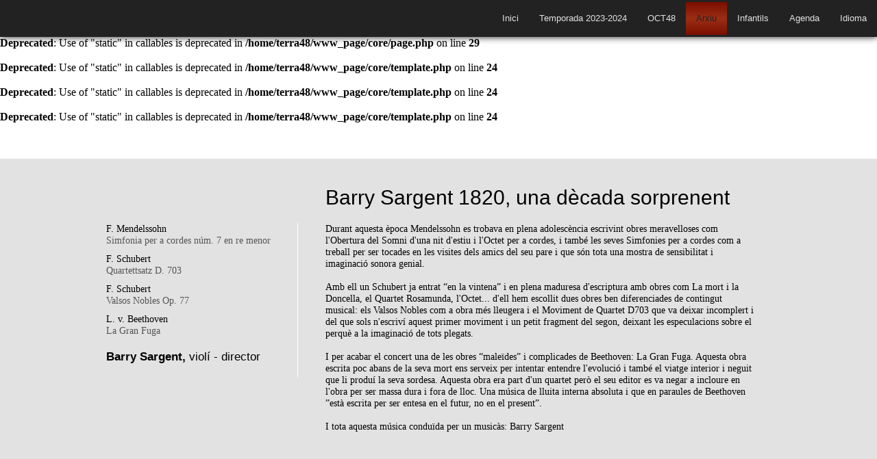

--- FILE ---
content_type: text/html; charset=UTF-8
request_url: https://www.terrassa48.com/ca/arxiu/temporada2015-2016/programes/117/barry-sargent-1820-una-decada-sorprenent
body_size: 32618
content:
<br />
<b>Deprecated</b>:  Optional parameter $root declared before required parameter $submenu is implicitly treated as a required parameter in <b>/home/terra48/www_page/core/routing.php</b> on line <b>127</b><br />
<br />
<b>Deprecated</b>:  Use of "static" in callables is deprecated in <b>/home/terra48/www_page/core/page.php</b> on line <b>29</b><br />
<br />
<b>Deprecated</b>:  Use of "static" in callables is deprecated in <b>/home/terra48/www_page/core/template.php</b> on line <b>24</b><br />
<br />
<b>Deprecated</b>:  Use of "static" in callables is deprecated in <b>/home/terra48/www_page/core/template.php</b> on line <b>24</b><br />
<br />
<b>Deprecated</b>:  Use of "static" in callables is deprecated in <b>/home/terra48/www_page/core/template.php</b> on line <b>24</b><br />
<!DOCTYPE html PUBLIC "-//W3C//DTD XHTML 1.0 Transitional//EN"
				 "http://www.w3.org/TR/xhtml1/DTD/xhtml1-transitional.dtd">
			<html xmlns="http://www.w3.org/1999/xhtml">
				<head>
				<meta http-equiv="Content-Type" content="text/html; charset=UTF-8" /><link rel="canonical" href="https://www.terrassa48.com/ca/arxiu/temporada2015-2016/programes/117/barry-sargent-1820-una-decada-sorprenent"><link rel="alternate" href="https://www.terrassa48.com/es/arxiu/temporada2015-2016/programes/117/barry-sargent-1820-una-decada-soreprendente" hreflang="es"><title>Barry Sargent 1820, una dècada sorprenent</title><meta name="description" content="La informació dels solistes i les obres del programa Barry Sargent 1820, una dècada sorprenent de la Temporada de Concerts 2015-2016 de l'Orquestra de Cambra Terrassa 48."><meta property="og:title" content="Barry Sargent 1820, una dècada sorprenent"><meta property="og:description" content="La informació dels solistes i les obres del programa Barry Sargent 1820, una dècada sorprenent de la Temporada de Concerts 2015-2016 de l'Orquestra de Cambra Terrassa 48."><meta property="og:image" content="https://www.terrassa48.com/images/oct48/15-16/barrysargent.jpg"><meta property="og:url" content="https://www.terrassa48.com/ca/arxiu/temporada2015-2016/programes/117/barry-sargent-1820-una-decada-sorprenent"><link href="https://www.terrassa48.com/images/favicon.ico" rel="shortcut icon" type="image/vnd.microsoft.icon">
				<link rel="stylesheet" href="https://use.fontawesome.com/releases/v5.1.0/css/all.css" integrity="sha384-lKuwvrZot6UHsBSfcMvOkWwlCMgc0TaWr+30HWe3a4ltaBwTZhyTEggF5tJv8tbt" crossorigin="anonymous">
				<meta name="viewport" content="width=device-width, initial-scale=1"><link rel="stylesheet" type="text/css" href="https://www.terrassa48.com/css/p/programes.css"><link rel="stylesheet" type="text/css" href="https://www.terrassa48.com/css/t/default.css">		<!-- Global site tag (gtag.js) - Google Analytics -->
		<!--<script async src="https://www.googletagmanager.com/gtag/js?id=UA-67916867-1"></script>
		<script>
		  window.dataLayer = window.dataLayer || [];
		  function gtag(){dataLayer.push(arguments);}
		  gtag('js', new Date());

		  gtag('config', 'UA-67916867-1');
		</script>-->
		</head><body><script type="application/ld+json">
    			{
      			"@context": "http://schema.org",
     			 "@type": "MusicGroup",
     			 "address": {
        			"@type": "PostalAddress",
					"addressCountry": "Spain",
        			"addressLocality": "Terrassa",
        			"postalCode": "08222",
        			"streetAddress": "Rambla Sant Nebridi, 2 8e 1a"
     			 },
      			"name": "Orquestra de Cambra Terrassa 48",
     	 		"telephone": "667499142",
				"logo":"https://www.terrassa48.com/images/galeria/orquestra/1-logo-oct48.png",
				"url": "https://www.terrassa48.com",
				"sameAs": ["https://twitter.com/terrassa48",
					"https://www.facebook.com/orquestradecambra.terrassa",
					"http://www.youtube.com/OCTerrassa48",
					"https://play.spotify.com/user/11128723029"]
    			}
    		</script><input type="hidden" id="oct48Language" value="ca" /><div id="oct48Temp_top">
				<div class="logo"><a href="https://www.terrassa48.com"></a></div>
    			<nav id="menu"><ul id="fullMenu" class="menu"><li class=""><a href="https://www.terrassa48.com/ca">Inici</a></li><li class=" parent"><a>Temporada 2023-2024</a><ul><li class=""><a href="https://www.terrassa48.com/ca/temporada2023-2024/programes">Programes</a></li></ul></li><li class=" parent"><a>OCT48</a><ul><li class=""><a href="https://www.terrassa48.com/ca/contacte">Contacte</a></li><li class=""><a href="https://www.terrassa48.com/ca/orquestra">L'Orquestra</a></li><li class=""><a href="https://www.terrassa48.com/ca/director">El Director</a></li><li class=""><a href="https://www.terrassa48.com/ca/membres">Les Persones</a></li></ul></li><li class=" parent active"><a>Arxiu</a><ul><li class=""><a href="https://www.terrassa48.com/programadors/dossier/20230503_patrocini.pdf">Patrocinis i col·laboracions</a></li><li class=""><a href="https://www.terrassa48.com/ca/arxiu/imatges">Galeria d'imatges</a></li><li class=""><a href="https://www.youtube.com/user/OCTerrassa48">Videos</a></li><li class=""><a href="https://www.terrassa48.com/ca/arxiu/discografia">Discografia</a></li><li class=" parent"><a>Temporada 2013-2014</a><ul><li class=""><a href="https://www.terrassa48.com/ca/arxiu/temporada2013-2014/programes">Programes</a></li><li class=""><a href="https://www.terrassa48.com/ca/arxiu/temporada2013-2014/cicle">Cicle de Concerts</a></li><li class=""><a href="https://www.terrassa48.com/ca/arxiu/temporada2013-2014/festival">Festival 2014</a></li></ul></li><li class=" parent"><a>Temporada 2014-2015</a><ul><li class=""><a href="https://www.terrassa48.com/ca/arxiu/temporada2014-2015/programes">Programes</a></li><li class=""><a href="https://www.terrassa48.com/ca/arxiu/temporada2014-2015/cicle">Cicle de Concerts</a></li><li class=""><a href="https://www.terrassa48.com/ca/arxiu/temporada2014-2015/festival">Festival 2015</a></li></ul></li><li class=" parent active"><a>Temporada 2015-2016</a><ul><li class=" active"><a href="https://www.terrassa48.com/ca/arxiu/temporada2015-2016/programes">Programes</a></li><li class=""><a href="https://www.terrassa48.com/ca/arxiu/temporada2015-2016/cicle">Cicle de Concerts</a></li><li class=""><a href="https://www.terrassa48.com/ca/arxiu/temporada2015-2016/festival">Festival 2016</a></li></ul></li><li class=" parent"><a>Temporada 2016-2017</a><ul><li class=""><a href="https://www.terrassa48.com/ca/arxiu/temporada2016-2017/programes">Programes</a></li><li class=""><a href="https://www.terrassa48.com/ca/arxiu/temporada2016-2017/cicle">Cicle de Concerts</a></li><li class=""><a href="https://www.terrassa48.com/ca/arxiu/temporada2016-2017/festival">Festival 2017</a></li></ul></li><li class=" parent"><a>Temporada 2017-2018</a><ul><li class=""><a href="https://www.terrassa48.com/ca/arxiu/temporada2017-2018/programes">Programes</a></li><li class=""><a href="https://www.terrassa48.com/ca/arxiu/temporada2017-2018/cicle">Cicle de Concerts</a></li><li class=""><a href="https://www.terrassa48.com/ca/arxiu/temporada2017-2018/festival">Festival 2018</a></li></ul></li><li class=" parent"><a>Temporada 2018-2019</a><ul><li class=""><a href="https://www.terrassa48.com/ca/arxiu/temporada2018-2019/programes">Programes</a></li><li class=""><a href="https://www.terrassa48.com/ca/arxiu/temporada2018-2019/cicle">Cicle de Concerts</a></li><li class=""><a href="https://www.terrassa48.com/ca/arxiu/temporada2018-2019/festival">Festival 2019</a></li></ul></li><li class=" parent"><a>Temporada 2019-2020</a><ul><li class=""><a href="https://www.terrassa48.com/ca/arxiu/temporada2019-2020/programes">Programes</a></li><li class=""><a href="https://www.terrassa48.com/ca/arxiu/temporada2019-2020/cicle">Cicle de Concerts</a></li><li class=""><a href="https://www.terrassa48.com/ca/arxiu/temporada2019-2020/festival">Festival 2020</a></li></ul></li><li class=" parent"><a>Temporada 2020-2021</a><ul><li class=""><a href="https://www.terrassa48.com/ca/arxiu/temporada2020-2021/programes">Programes</a></li><li class=""><a href="https://www.terrassa48.com/ca/arxiu/temporada2020-2021/cicle">Cicle de Concerts</a></li><li class=""><a href="https://www.terrassa48.com/ca/arxiu/temporada2020-2021/festival">Festival 2021</a></li></ul></li><li class=" parent"><a>Temporada 2021-2022</a><ul><li class=""><a href="https://www.terrassa48.com/ca/arxiu/temporada2021-2022/programes">Programes</a></li><li class=""><a href="https://www.terrassa48.com/ca/arxiu/temporada2021-2022/cicle">Cicle de Concerts</a></li></ul></li></ul></li><li class=" parent"><a>Infantils</a><ul><li class=""><a href="https://www.terrassa48.com/ca/infantils/1/telemann-i-la-historia-den-quixot">Telemann i la història d'en Quixot</a></li><li class=""><a href="https://www.terrassa48.com/ca/infantils/2/els-quadres-de-hartmann">Els quadres de Hartmann</a></li><li class=""><a href="https://www.terrassa48.com/ca/infantils/3/popoff-un-compositor-despistat">Popoff, un compositor despistat</a></li><li class=""><a href="https://www.terrassa48.com/ca/infantils/4/el-boto-de-haendel">El botó de Haendel</a></li></ul></li><li class=""><a href="https://www.terrassa48.com/ca/agenda">Agenda</a></li><li class=" parent active idioma"><a>Idioma</a><ul><li class=" active"><a href="https://www.terrassa48.com/ca/arxiu/temporada2015-2016/programes/117/barry-sargent-1820-una-decada-sorprenent">Català</a></li><li class=""><a href="https://www.terrassa48.com/es/arxiu/temporada2015-2016/programes/117/barry-sargent-1820-una-decada-soreprendente">Castellano</a></li></ul></li></ul><div id="mobileMenu_btn" onclick="document.getElementById('mobileMenu').setAttribute('style', 'display:inline-block');">
			<span></span><span></span><span></span>

		</div></nav>
			</div><div id="oct48Temp_cont"><div id="oct48_pageWrap"><div id="oct48_programaImgWrap" class="oct48_eventImgWrap"></div><div id="oct48_programaImg" class="oct48_eventImg oct48FonsFosc" data-img="/images/oct48/15-16/barrysargent.jpg" style="background-repeat: no-repeat; background-clip: border-box; background-size: cover;"><div class="oct48_eventInfo"><h1 class="oct48_pageTitle oct48sans oct48FonsFosc">Barry Sargent 1820, una dècada sorprenent</h1><a id="oct48_programaDetail" class="oct48_eventDetail oct48sans oct48FonsFosc">Llegir més</a></div></div><div itemscope itemtype="http://schema.org/CreativeWork" id="oct48_programaContent" class="oct48_temporadaWrap contentWrap"><meta itemprop="image" content="https://www.terrassa48.com/images/oct48/15-16/barrysargent.jpg" /><div class="content"><div class="oct48_programa"><div class="oct48_programaRight"><h1 itemprop="name" class="oct48_pageTitle oct48sans">Barry Sargent 1820, una dècada sorprenent</h1></div><div class="oct48_programaLeft"><div itemprop="hasPart" itemscope="" itemtype="http://schema.org/CreativeWork" class="obra"><div itemprop="author" itemscope itemtype="http://schema.org/Person" class="compositor oct48serif"><meta itemprop="name" content="F. Mendelssohn" />F. Mendelssohn</div><div itemprop="name" class="titol oct48serif">Simfonia per a cordes núm. 7 en re menor</div></div><div itemprop="hasPart" itemscope="" itemtype="http://schema.org/CreativeWork" class="obra"><div itemprop="author" itemscope itemtype="http://schema.org/Person" class="compositor oct48serif"><meta itemprop="name" content="F. Schubert" />F. Schubert</div><div itemprop="name" class="titol oct48serif">Quartettsatz D. 703</div></div><div itemprop="hasPart" itemscope="" itemtype="http://schema.org/CreativeWork" class="obra"><div itemprop="author" itemscope itemtype="http://schema.org/Person" class="compositor oct48serif"><meta itemprop="name" content="F. Schubert" />F. Schubert</div><div itemprop="name" class="titol oct48serif">Valsos Nobles Op. 77</div></div><div itemprop="hasPart" itemscope="" itemtype="http://schema.org/CreativeWork" class="obra"><div itemprop="author" itemscope itemtype="http://schema.org/Person" class="compositor oct48serif"><meta itemprop="name" content="L. v. Beethoven" />L. v. Beethoven</div><div itemprop="name" class="titol oct48serif">La Gran Fuga</div></div><div itemprop="author" itemscope itemtype="http://schema.org/Person"><meta itemprop="name" content="Orquestra de Cambra Terrassa 48" /><meta itemprop="url" content="http://www.terrassa48.com"/></div><div itemprop="author" itemscope itemtype="http://schema.org/Person" class="solista oct48sans"><div itemprop="name"><b>Barry Sargent, </b>violí - director</div></div></div><div itemprop="description" class="oct48_programaRight oct48serif">Durant aquesta època Mendelssohn es trobava en plena adolescència escrivint obres meravelloses com l'Obertura del Somni d'una nit d'estiu i l'Octet per a cordes, i també les seves Simfonies per a cordes com a treball per ser tocades en les visites dels amics del seu pare i que són tota una mostra de sensibilitat i imaginació sonora genial.<br /><br />Amb ell un Schubert ja entrat “en la vintena” i en plena maduresa d'escriptura amb obres com La mort i la Doncella, el Quartet Rosamunda, l'Octet... d'ell hem escollit dues obres ben diferenciades de contingut musical: els Valsos Nobles com a obra més lleugera i el Moviment de Quartet D703 que va deixar incomplert i del que sols n'escriví aquest primer moviment i un petit fragment del segon, deixant les especulacions sobre el perquè a la imaginació de tots plegats.<br /><br />I per acabar el concert una de les obres “maleïdes” i complicades de Beethoven: La Gran Fuga. Aquesta obra escrita poc abans de la seva mort ens serveix per intentar entendre l'evolució i també el viatge interior i neguit que li produí la seva sordesa. Aquesta obra era part d'un quartet però el seu editor es va negar a incloure en l'obra per ser massa dura i fora de lloc. Una música de lluita interna absoluta i que en paraules de Beethoven ”està escrita per ser entesa en el futur, no en el present”.<br /><br />I tota aquesta música conduïda per un musicàs: Barry Sargent</div></div></div></div><div class="oct48_concertsWrap" style="background-color:#fff;"><h2 class="oct48_concertsTitle oct48sans">Propers<br />concerts </h2><div id="oct48_concertsBox"><div id="oct48_concertsList" class="oct48_concertsList" style="top:11px; right:3000px; width:1700px;"></div></div></div><div class="oct48_programesWrap contentWrap" style="background-color:#e2e2e2;"><div class="content"><div class="oct48_programesTitle oct48sans">Programes de la temporada 2015-2016</div><div class="oct48_programesList"><a href="https://www.terrassa48.com/ca/arxiu/temporada2015-2016/programes/99/viena-punt-de-trobada" class="oct48_progRef"><div class="img"><img alt="Viena, punt de trobada" src="/images/oct48/15-16/mini_bn/viena2016.jpg" /></div><div class="img_color"><img alt="Viena, punt de trobada Color" src="/images/oct48/15-16/mini/viena2016.jpg" /></div><div class ="titol oct48sans">Viena, punt de trobada</div></a><a href="https://www.terrassa48.com/ca/arxiu/temporada2015-2016/programes/100/the-passion-of-mary" class="oct48_progRef"><div class="img"><img alt="The Passion of Mary" src="/images/oct48/15-16/mini_bn/passionmary.jpg" /></div><div class="img_color"><img alt="The Passion of Mary Color" src="/images/oct48/15-16/mini/passionmary.jpg" /></div><div class ="titol oct48sans">The Passion of Mary</div></a><a href="https://www.terrassa48.com/ca/arxiu/temporada2015-2016/programes/101/tempestes-i-passions" class="oct48_progRef"><div class="img"><img alt="Tempestes i passions" src="/images/oct48/15-16/mini_bn/tempoestespassions.jpg" /></div><div class="img_color"><img alt="Tempestes i passions Color" src="/images/oct48/15-16/mini/tempoestespassions.jpg" /></div><div class ="titol oct48sans">Tempestes i passions</div></a><a href="https://www.terrassa48.com/ca/arxiu/temporada2015-2016/programes/102/stabat-mater-de-boccherini" class="oct48_progRef"><div class="img"><img alt="Stabat Mater de Boccherini" src="/images/oct48/15-16/mini_bn/stabatboccherini.jpg" /></div><div class="img_color"><img alt="Stabat Mater de Boccherini Color" src="/images/oct48/15-16/mini/stabatboccherini.jpg" /></div><div class ="titol oct48sans">Stabat Mater de Boccherini</div></a><a href="https://www.terrassa48.com/ca/arxiu/temporada2015-2016/programes/103/serenade" class="oct48_progRef"><div class="img"><img alt="Serenade" src="/images/oct48/15-16/mini_bn/serenadenew.jpg" /></div><div class="img_color"><img alt="Serenade Color" src="/images/oct48/15-16/mini/serenadenew.jpg" /></div><div class ="titol oct48sans">Serenade</div></a><a href="https://www.terrassa48.com/ca/arxiu/temporada2015-2016/programes/104/remena-nena" class="oct48_progRef"><div class="img"><img alt="Remena Nena" src="/images/oct48/15-16/mini_bn/remena_nena.jpg" /></div><div class="img_color"><img alt="Remena Nena Color" src="/images/oct48/15-16/mini/remena_nena.jpg" /></div><div class ="titol oct48sans">Remena Nena</div></a><a href="https://www.terrassa48.com/ca/arxiu/temporada2015-2016/programes/105/postals-a-enric-granados" class="oct48_progRef"><div class="img"><img alt="Postals a Enric Granados" src="/images/oct48/15-16/mini_bn/granados.jpg" /></div><div class="img_color"><img alt="Postals a Enric Granados Color" src="/images/oct48/15-16/mini/granados.jpg" /></div><div class ="titol oct48sans">Postals a Enric Granados</div></a><a href="https://www.terrassa48.com/ca/arxiu/temporada2015-2016/programes/106/musicatnia-2016-catalans-de-cine" class="oct48_progRef"><div class="img"><img alt="MusiC&agrave;tnia 2016, catalans de cine" src="/images/oct48/15-16/mini_bn/musicatnia.jpg" /></div><div class="img_color"><img alt="MusiC&agrave;tnia 2016, catalans de cine Color" src="/images/oct48/15-16/mini/musicatnia.jpg" /></div><div class ="titol oct48sans">MusiC&agrave;tnia 2016, catalans de cine</div></a><a href="https://www.terrassa48.com/ca/arxiu/temporada2015-2016/programes/107/musica-al-teu-gust" class="oct48_progRef"><div class="img"><img alt="M&uacute;sica al teu gust" src="/images/oct48/15-16/mini_bn/musicagust.jpg" /></div><div class="img_color"><img alt="M&uacute;sica al teu gust Color" src="/images/oct48/15-16/mini/musicagust.jpg" /></div><div class ="titol oct48sans">M&uacute;sica al teu gust</div></a><a href="https://www.terrassa48.com/ca/arxiu/temporada2015-2016/programes/108/magda-una-opera-catalana" class="oct48_progRef"><div class="img"><img alt="Magda, una &ograve;pera catalana" src="/images/oct48/15-16/mini_bn/magda.jpg" /></div><div class="img_color"><img alt="Magda, una &ograve;pera catalana Color" src="/images/oct48/15-16/mini/magda.jpg" /></div><div class ="titol oct48sans">Magda, una &ograve;pera catalana</div></a><a href="https://www.terrassa48.com/ca/arxiu/temporada2015-2016/programes/109/let-it-bevaldi" class="oct48_progRef"><div class="img"><img alt="Let it BeValdi" src="/images/oct48/15-16/mini_bn/bevaldi.jpg" /></div><div class="img_color"><img alt="Let it BeValdi Color" src="/images/oct48/15-16/mini/bevaldi.jpg" /></div><div class ="titol oct48sans">Let it BeValdi</div></a><a href="https://www.terrassa48.com/ca/arxiu/temporada2015-2016/programes/110/les-dotze-van-sonant" class="oct48_progRef"><div class="img"><img alt="Les dotze van sonant" src="/images/oct48/15-16/mini_bn/lesdotze.jpg" /></div><div class="img_color"><img alt="Les dotze van sonant Color" src="/images/oct48/15-16/mini/lesdotze.jpg" /></div><div class ="titol oct48sans">Les dotze van sonant</div></a><a href="https://www.terrassa48.com/ca/arxiu/temporada2015-2016/programes/111/loratori-de-nadal" class="oct48_progRef"><div class="img"><img alt="L&#039;Oratori de Nadal" src="/images/oct48/15-16/mini_bn/oratorinadal.jpg" /></div><div class="img_color"><img alt="L&#039;Oratori de Nadal Color" src="/images/oct48/15-16/mini/oratorinadal.jpg" /></div><div class ="titol oct48sans">L&#039;Oratori de Nadal</div></a><a href="https://www.terrassa48.com/ca/arxiu/temporada2015-2016/programes/112/haydn-i-beethoven-mestre-i-alumne" class="oct48_progRef"><div class="img"><img alt="Haydn i Beethoven: Mestre i Alumne" src="/images/oct48/15-16/mini_bn/haydnbeethoven.jpg" /></div><div class="img_color"><img alt="Haydn i Beethoven: Mestre i Alumne Color" src="/images/oct48/15-16/mini/haydnbeethoven.jpg" /></div><div class ="titol oct48sans">Haydn i Beethoven: Mestre i Alumne</div></a><a href="https://www.terrassa48.com/ca/arxiu/temporada2015-2016/programes/113/enmig-de-terra-la-mediterrania" class="oct48_progRef"><div class="img"><img alt="Enmig de terra, la Mediterr&agrave;nia" src="/images/oct48/15-16/mini_bn/mediterraneanew.jpg" /></div><div class="img_color"><img alt="Enmig de terra, la Mediterr&agrave;nia Color" src="/images/oct48/15-16/mini/mediterraneanew.jpg" /></div><div class ="titol oct48sans">Enmig de terra, la Mediterr&agrave;nia</div></a><a href="https://www.terrassa48.com/ca/arxiu/temporada2015-2016/programes/114/els-mozart-amb-claudi-arimany" class="oct48_progRef"><div class="img"><img alt="Els Mozart amb Claudi Arimany" src="/images/oct48/15-16/mini_bn/elsmozart.jpg" /></div><div class="img_color"><img alt="Els Mozart amb Claudi Arimany Color" src="/images/oct48/15-16/mini/elsmozart.jpg" /></div><div class ="titol oct48sans">Els Mozart amb Claudi Arimany</div></a><a href="https://www.terrassa48.com/ca/arxiu/temporada2015-2016/programes/115/els-mozart" class="oct48_progRef"><div class="img"><img alt="Els Mozart" src="/images/oct48/15-16/mini_bn/elsmozart.jpg" /></div><div class="img_color"><img alt="Els Mozart Color" src="/images/oct48/15-16/mini/elsmozart.jpg" /></div><div class ="titol oct48sans">Els Mozart</div></a><a href="https://www.terrassa48.com/ca/arxiu/temporada2015-2016/programes/116/de-mendelssohn-a-nova-zelanda" class="oct48_progRef"><div class="img"><img alt="De Mendelssohn a Nova Zelanda" src="/images/oct48/15-16/mini_bn/mendelssohnnovazelanda.jpg" /></div><div class="img_color"><img alt="De Mendelssohn a Nova Zelanda Color" src="/images/oct48/15-16/mini/mendelssohnnovazelanda.jpg" /></div><div class ="titol oct48sans">De Mendelssohn a Nova Zelanda</div></a><a href="https://www.terrassa48.com/ca/arxiu/temporada2015-2016/programes/117/barry-sargent-1820-una-decada-sorprenent" class="oct48_progRef"><div class="img"><img alt="Barry Sargent 1820, una d&egrave;cada sorprenent" src="/images/oct48/15-16/mini_bn/barrysargent.jpg" /></div><div class="img_color"><img alt="Barry Sargent 1820, una d&egrave;cada sorprenent Color" src="/images/oct48/15-16/mini/barrysargent.jpg" /></div><div class ="titol oct48sans">Barry Sargent 1820, una d&egrave;cada sorprenent</div></a><a href="https://www.terrassa48.com/ca/arxiu/temporada2015-2016/programes/118/a-lentorn-de-j-s-bach" class="oct48_progRef"><div class="img"><img alt="A l&#039;entorn de J. S. Bach" src="/images/oct48/15-16/mini_bn/entornbach.jpg" /></div><div class="img_color"><img alt="A l&#039;entorn de J. S. Bach Color" src="/images/oct48/15-16/mini/entornbach.jpg" /></div><div class ="titol oct48sans">A l&#039;entorn de J. S. Bach</div></a><a href="https://www.terrassa48.com/ca/arxiu/temporada2015-2016/programes/121/carmen-de-bizet" class="oct48_progRef"><div class="img"><img alt="Carmen de Bizet" src="/images/oct48/15-16/mini_bn/carmen.jpg" /></div><div class="img_color"><img alt="Carmen de Bizet Color" src="/images/oct48/15-16/mini/carmen.jpg" /></div><div class ="titol oct48sans">Carmen de Bizet</div></a></div></div></div></div></div><div id="oct48Temp_bottom">
				<div id="oct48Temp_bottomWrap">
					<div id="oct48Bottom1" class="oct48BotMod">
						<div class="custom">
							<div id="OCT48-Social">
								<div class="OCT48-SocialLink"><a target="_blank" href="https://twitter.com/terrassa48"><i class="OCT48Font oct-twitter"></i></a></div>
								<div class="OCT48-SocialLink"><a target="_blank" href="https://www.facebook.com/orquestradecambra.terrassa"><i class="OCT48Font oct-facebook"></i></a></div>
								<div class="OCT48-SocialLink"><a target="_blank" href="http://www.youtube.com/OCTerrassa48"><i class="OCT48Font oct-youtube"></i></a></div>
								<div class="OCT48-SocialLink"><a target="_blank" href="https://play.spotify.com/user/11128723029"><i class="OCT48Font oct-spotify"></i></a></div>
							</div>
						</div>
					</div>
					<div id="oct48Bottom2" class="oct48BotMod">
						<div id="GpsCustomCal" class="oct48sans">
							<div id="GpsCustomCalNav">
								<div id="GpsCustomCalMoveLeft" style="opacity: 0.5; visibility: visible;">&lsaquo;</div>
								<div id="GpsCustomCalMes"></div>
								<div id="GpsCustomCalMoveRight" style="opacity: 0.5; visibility: visible;">&rsaquo;</div>
							</div>
							<div id="GpsCustomCalTable" mes=""></div>
							<div id="GpsCustomCalInfo" class="info oct48sans"></div>
							<div id="GpsCustomCalTmp" style="display:none;"></div>
						</div>
					</div>

					<div id="oct48Bottom3" class="oct48BotMod oct48sans">
						<div id="OCT48_subsWrap">
							<div id="OCT48_subsTitol">Subscriu-te al butlletí</div>
							<form id="OCT48_subsForm">
								<input id="OCT48_subsPass" type="hidden" name="subscriptor[password]" value="" />
								<input id="OCT48_subsHuma" type="hidden" name="subscriptor[eshuma]" value="" />
								<input id="OCT48_subsQuevol" type="hidden" name="subscriptor[quevol]" value=""  />
								<input class="OCT48subs_input" id="OCT48_subsNom" type="text" name="subscriptor[nom]" value="Nom" />
								<input class="OCT48subs_input" id="OCT48_subsCorreu" type="text" name="subscriptor[correu]" value="Correu electrònic" />
							</form>
							<div class="OCT48subs_boto" id="OCT48_subsAlta">Enviar Subscripció</div>
							<div class="OCT48subs_boto" id="OCT48_subsBaixa">Baixa del Servei</div>
							<div id="OCT48_subsInfo" style="display:none;"></div>
						</div>
					</div>

					<div id="oct48Bottom4" class="oct48BotMod">
						<div style="float: right;">
						<table border="0">
						<tbody>
						<tr>
						<td style="width: 160px;" align="right" valign="top">
						<table style="width: 160px;" border="0">
						<tbody>
						<tr>
						<td style="height: 30px;" align="right" valign="top">
						<p style="color: #e2e2e2; font-size: 13px;" align="right">&nbsp;</p>
						</td>
						</tr>
						<tr>
						<td style="font-family: sans-serif; font-weight: lighter;" align="right" valign="top"><a href="https://www.terrassa48.com/ca/arxiu/temporada2022-2023/cicle">
						<p style="color: #e2e2e2; font-size: 14px; line-height: 22px;" align="right">Cicle de Concerts</p>
						</a> <a href="https://www.terrassa48.com/ca/arxiu/temporada2020-2021/festival">
						<p style="color: #e2e2e2; font-size: 14px; line-height: 22px;" align="right">Festival d'Estiu</p>
						</a> <a href="https://www.terrassa48.com/ca/temporada2023-2024/programes">
						<p style="color: #e2e2e2; font-size: 14px; line-height: 22px;" align="right">Tots els Programes</p>
						</a> <a href="https://www.terrassa48.com/ca/contacte">
						<p style="color: #e2e2e2; font-size: 14px; line-height: 22px;" align="right">Contacte</p>
						</a></td>
						</tr>
						<tr>
						<td style="height: 35px;" align="right" valign="middle"></td>
						</tr>
						<tr>
						<td align="right" valign="bottom" height="50" width="160">
						<span style="color:#666; font-family:sans-serif;font-weight:100;font-size:12px;line-height:17px;text-decoration:none;">Rambla Sant Nebridi, 2 8e 1a<br />08222 Terrassa</span></td>
						</tr>
						</tbody>
						</table>
						<p>&nbsp;</p>
						</td>
						<td style="width: 12px;" align="right" valign="top"></td>
						<td align="right" valign="top" style="padding:0 5px;"><svg width="90px" viewBox="0 0 1484 2780">
						<g>
							<path fill-rule="evenodd" clip-rule="evenodd" d="M1081,570c27.988,17.345,56.997,33.669,84,52
								c48.098-116.031,93.519-243.533,145-363c8.193-19.014,16.11-37.151,25-60c7.773-19.979,14.517-46.405,28-56
								c27.517-19.582,69.083,0.926,72,26c1.397,12.008-4.943,22.448-10,34c-13.325,30.44-25.437,67.252-36,96
								c-47.467,129.176-97.114,255.022-146,381c21.088,24.144,42.979,47.398,63,73c58.54,74.858,107.701,165.536,136,271
								c19.762,73.65,27.979,161.1,20,246c-7.619,81.069-27.59,153.715-54,217c-52.828,126.591-131.511,228.834-237,306
								c-104.688,76.58-233.842,132.483-409,133c-56.493,138.66-109.566,278.297-164,422c-26.29,69.404-53.875,137.873-80,213
								c-11.097,31.91-24.159,70.538-39,108c-12.677,32-28.683,77.204-55,91c-49.633,26.019-89.795-28.944-86-80
								c2.568-34.55,20.503-69.867,33-101c37.468-93.342,80.603-187.836,118-281c53.839-134.124,100.96-256.527,153-380
								c-80.569-12.098-151.124-34.209-212-66c-65.567,129.881-138.902,265.508-205,401c-9.441,19.353-23.689,48.805-42,57
								c-30.402,13.607-62.814-2.77-73-23c-12.774-25.371-4.536-61.793,4-86c16.801-47.646,47.208-94.97,70-137
								c49.464-91.217,95.197-181.939,144-271c-125.624-91.8-230.278-211.731-278-382c-24.16-86.202-38.177-194.634-23-295
								c14.36-94.964,41.998-176.402,79-250c71.966-143.14,187.376-254.236,340-320c76.09-32.786,167.17-53.471,269-61
								c108.875-8.05,199.82,15.408,281,46c78.996-142.523,163.77-300.853,240-455c12.418-25.11,27.259-60.104,59-61
								c21.421-0.605,39.93,15.523,42,35c2.81,26.436-17.211,49.649-28,69c-13.093,23.482-22.334,45.095-32,65
								C1213.841,314.064,1143.451,444.018,1081,570z M726,668c-62.407-2.744-123.528-12.533-190-9c-56.459,3.001-89.584,24.658-113,59
								c-24.206,35.5-21.186,87.698-39,129c-10.569,24.505-32.243,45.689-51,63c-17.47,16.123-34.194,32.855-51,49
								c-17.315,16.634-34.53,31.3-48,51c-14.299,20.913-19.646,43.244-24,76c-11.978,90.119-9.58,196.06,6,276
								c5.769,29.6,18.667,48.997,27,73c10.185,29.338,7.49,57.467,15,83c21.916,74.515,67.026,129.205,127,169
								c89.341-168.459,173.433-339.723,266-506c89.186-160.203,172.788-327.185,259-489c2.465-4.626,7.217-9.186,6-15
								C851.428,671.019,789.027,670.771,726,668z M884,959c-120.303,243.278-248.121,485.569-369,726c-2.171,4.318-5.535,9.771-5,15
								c71.257-4.776,148.472-0.388,222-1c57.603-150.787,121.876-300.725,184-456c55.964-139.878,114.512-288.283,171-429
								c3.529-8.792,11.324-25.028,11-29c-0.473-5.787-12.426-16.056-18-22c-19.407-20.694-48.822-42.541-69-54
								C969.139,791.71,925.505,875.069,884,959z M946,1695c29.7-15.988,37.587-68.229,69-84c21.724-10.907,48.938-6.447,71-10
								c65.692-10.58,98.442-54.983,145-83c6.818-4.104,18.283-5.425,25-12c17.695-17.32,13.998-74.344,14-114
								c0.002-44.773,1.412-86.659,1-126c-0.626-59.771,2.47-126.21,0-188c-0.852-21.31-1.422-44.094-6-59
								c-8.264-26.906-32.058-48.383-48-71c-17.164-24.35-32.58-48.072-50-69c-7.363,12.846-15.372,35.416-22,53
								c-45.279,120.134-94.729,240.348-139,359c-25.771,69.072-53.894,136.676-79,205c-22.141,60.252-46.671,120.691-70,179
								c-3.081,7.701-8.475,15.247-8,24C878.88,1695.643,921.57,1708.151,946,1695z"/>
						</g>
						</svg></td>
						</tr>
						</tbody>
						</table>
						</div>
					</div>

					<div id="oct48Peu">
						<div class="legals">
							<table border="0">
							<tbody>
							<tr>
							<td style="width: 198px;">
							<p style="text-align: right;"><span style="color: #8b1e05; font-size: 12px;">Copyright © 2018 OCT48<br /></span></p>
							</td>
							<td style="width: 107px;" align="right"><a target="_blank" rel="width[900]" class="jcepopup noicon" href="https://www.terrassa48.com/ca/avis-legal">
							<p style="text-align: right; color: #222222; font-size: 12px;">Avís legal</p>
							</a></td>
							</tr>
							</tbody>
							</table>
						</div>
					</div>
				</div>
			</div>		<div id="oct48cookies_policy" class="_GCookiesWrap">
			<div class="_GCookiesTable"><div class="_GCookiesCell">
			<div class="_GCookiesBox oct48sans">
				<div class="title"><span>PRIVACITAT I COOKIES</span>
					<img src="/images/cookies.png" />
				</div>
				<div class="text">
										Hem actualitzat la <a href="https://www.terrassa48.com/ca/avis-legal" target="_blank">política de privacitat i "cookies"</a> per adaptar-nos al Reglament General de Protecció de Dades, que va entrar en vigor el 25 de maig del 2018.<br /><br />Si vols informar-te amb detall, consulta la <a href="https://www.terrassa48.com/ca/avis-legal" target="_blank">política de privacitat i "cookies"</a>. És la política que apliquem quan navegues per la web.
									</div>
				<div id="oct48cookies_button" class="button oct48sans">ACCEPTAR</div>
			</div>
			</div></div>
		</div>
		<script src="/vendor/jquery-3.5.1.min.js"></script> <script src="https://www.terrassa48.com/js/t/default.js"></script> <script src="https://www.terrassa48.com/js/p/programes.js"></script></body></html>

--- FILE ---
content_type: text/html; charset=UTF-8
request_url: https://www.terrassa48.com/css/p/programes.css
body_size: 6955
content:
<br />
<b>Deprecated</b>:  Optional parameter $root declared before required parameter $submenu is implicitly treated as a required parameter in <b>/home/terra48/www_page/core/routing.php</b> on line <b>127</b><br />
<br />
<b>Warning</b>:  Cannot modify header information - headers already sent by (output started at /home/terra48/www_page/core/routing.php:127) in <b>/home/terra48/www_page/app/pages/js_css_server/js_css_server.php</b> on line <b>29</b><br />
#oct48_pageWrap .oct48_temporadaWrap .content{
	padding:30px 0px 90px 0px;}
#oct48_pageWrap .oct48_temporadaWrap .oct48_pageTitle{
	padding:0px 0px 0px 15px;
	border-bottom:0px solid #8b1e05;
	font-size:40px;
	font-weight:400;
	line-height:55px;}
#oct48_pageWrap .oct48_temporadaWrap div.oct48_pageText{
	display:table;
	table-layout:fixed;
	width:100%;
	margin:10px 0px 0px 0px;}
#oct48_pageWrap .oct48_temporadaWrap div.oct48_pageText > div{
	display:table-cell;
	vertical-align:top;
	font-weight: 300;
    font-size: 14px;
    line-height: 19px;}
#oct48_pageWrap .oct48_temporadaWrap div.oct48_pageText .oct48_pageTextLeft{
	padding:0px 40px 0px 20px;}
#oct48_pageWrap .oct48_temporadaWrap div.oct48_pageText .oct48_pageTextMiddle{}
#oct48_pageWrap .oct48_temporadaWrap div.oct48_pageText .oct48_pageTextRight{
	padding:0px 20px 0px 40px;}

#oct48_pageWrap .oct48_temporadaWrap div.oct48_pageText .oct48_pageTextLeft p,
#oct48_pageWrap .oct48_temporadaWrap div.oct48_pageText .oct48_pageTextMiddle p,
#oct48_pageWrap .oct48_temporadaWrap div.oct48_pageText .oct48_pageTextRight p{
	color: #000;
	line-height:inherit;}
@media only screen and (max-width:600px){
	#oct48_pageWrap .oct48_temporadaWrap div.oct48_pageText{
	display:block;
	margin:10px 0px 0px 0px;}
	#oct48_pageWrap .oct48_temporadaWrap div.oct48_pageText > div{
	width:auto;
	display:block;}
	#oct48_pageWrap .oct48_temporadaWrap div.oct48_pageText .oct48_pageTextLeft,
	#oct48_pageWrap .oct48_temporadaWrap div.oct48_pageText .oct48_pageTextRight{
	padding:0px 20px 0px 20px;}
	}

.oct48_programesWrap{
	position:relative;
	padding:30px 0px 70px 0px;}
.oct48_programesWrap .oct48_programesTitle{
	margin:20px 0px 20px 20px;
	font-size:30px;
	font-weight:100;
	color:#000;}
.oct48_programesList{
	text-align:center;}
.oct48_programesList .oct48_progRef{
	position:relative;
	display:inline-block;
	width:200px;
	height:150px;
	margin:20px;
	box-shadow: 0px 0px 6px rgba(0,0,0,0.2);
	border-radius: 4px;
	overflow: hidden;
	cursor:pointer;}
#oct48_pageWrap .oct48_programesList .oct48_progRef .titol{
	position:absolute;
	left:0px;
	top:0px;
	width:100%;
	margin:0px 0px 0px 0px;
	padding:2px 8px 3px 5px;
	display:inline-block;
	background-color:#fff;
	font-weight: 300;
	font-size: 13px;
	text-align:left;
	color:#444;}
.oct48_programesList .oct48_progRef .img_color,
.oct48_programesList .oct48_progRef .img{
	position:absolute;
	top:0px;
	left:0px;
	display:inline-block;
	overflow:hidden;
	height:150px;
	width:200px;}
.oct48_programesList .oct48_progRef .img img,
.oct48_programesList .oct48_progRef .img_color img{
	position:absolute;
	left:-40px;
	transition:0.27s;
	height:150px;
	width:auto;}
.oct48_programesList .oct48_progRef .img{
	opacity:0.9;}
.oct48_programesList .oct48_progRef .img_color{
	transition:0.4s ease;
	opacity:0.1;}
.oct48_programesList .oct48_progRef:hover .img_color{
	opacity:1;}

@media only screen and (max-width:980px){
	.oct48_programesWrap .oct48_programesTitle{
		margin:20px 0px 20px 0px;
		text-align:center;
		line-height:30px;}
	}
@media only screen and (max-width:570px){
	.oct48_programesWrap .oct48_programesTitle span{
		font-size:40px;
		display:block;}
	}

#oct48_programaImgWrap.oct48_eventImgWrap{
	position:relative;
	z-index:-1000;
	width:100%;
	background-color:transparent;}
#oct48_programaImg{
	position:fixed;
	top:50px;
	left:0px;
	width:100%;
	overflow:hidden;
	background-repeat:no-repeat;
	background-clip:border-box;
	background-size:cover;}
.oct48_eventInfo{
	position:absolute;
	bottom:40px;
	left:40px;}
.oct48_eventInfo .oct48_pageTitle{
	border: none;
	font-size: 40px;
	line-height: 40px;
	font-weight: 200;
	padding: 5px 0px 0px 2px;}
.oct48_eventInfo .oct48_eventDetail{
	display: inline-block;
	font-size: 18px;
	line-height: 22px;
	font-weight: 300;
	cursor: pointer;
	padding: 2px 7px 2px 7px;
	margin:20px 0px 0px 5px;
	border:1px solid;
	opacity:0.8;}
.oct48_eventInfo .oct48_eventDetail:hover{
	color:inherit;
	opacity:1;}


#oct48_programaContent.contentWrap{
	padding:20px 0px 40px 0px;}
.oct48_programa{
	margin: 20px 30px 30px 5px;
	font-weight:300;
	position:relative;}
.oct48_programa:after{
	display:table;
	width:100%;
	height:0px;
	overflow:hidden;
	content:"x";
	opacity:0;}
.oct48_programa *,
.oct48_programa *:before,
.oct48_programa *:after{
	box-sizing:border-box;}
.oct48_programaLeft{
	width:280px;
	vertical-align:top;
	border-right:1px solid #fff;
	padding:0px 15px 20px 0px;
	float:left;
	clear:left;}
.oct48_programaLeft .obra{
	margin: 0px 0px 10px 0px;
	font-size: 13px;}
.oct48_programaLeft .obra .separador{    
	font-weight: 100;
    font-size: 15px;
    margin: 20px 0px 0px 0px;}
.oct48_programaLeft .obra .compositor{
	font-weight: 500;
	font-size: 14px;
	line-height: 17px;}
#oct48_programaContent .oct48_programaLeft .obra .titol{
	font-weight: 300;
	font-size: 14px;
	line-height: 17px;
	color: #555;}
.oct48_programaLeft .solista{
	font-size: 17px;
	margin: 20px 0px 0px 0px;
	font-weight: 300;}
.oct48_programaRight{
	width: 100%;
	padding: 0px 0px 20px 320px;
	vertical-align: top;
	font-weight: 200;
	font-size: 14px;
	line-height: 17px;}
#oct48_pageWrap .oct48_temporadaWrap .oct48_programaRight .oct48_pageTitle{
	border: none;
	font-size: 30px;
	font-weight: 400;
	line-height: 34px;
	padding:0;}
	
.oct48_programaRight .obra{
	margin: 10px 0px 15px 10px;
	font-size: 14px;}
.oct48_programaRight .obra .separador{    
	font-weight: 100;
    font-size: 15px;
    margin: 20px 0px 0px 0px;}
.oct48_programaRight .obra .compositor{
	font-weight: 500;
	font-size: 15px;
	line-height: 19px;
	display:inline;}
#oct48_programaContent .oct48_programaRight .obra .titol{
	font-weight: 300;
	font-size: 15px;
	line-height: 19px;
	color: #555;
	display:inline;
	margin:0px 5px;}
.oct48_programaRight .solista{
	font-size: 17px;
	margin: 20px 0px 0px 0px;
	font-weight: 300;}

@media only screen and (max-width:980px){
	.oct48_programa{	
		margin: 20px 30px 30px 20px;}
	}

@media only screen and (max-width:790px){
	.oct48_programa{
		display:table;
		border-collapse:collapse;}
	.oct48_programaLeft{
		position:static;
		width:100%;
		display:table-footer-group;
		border:0px;
		text-align:center;
		float:none;
		clear:none;}
	.oct48_programaLeft.top{
		display:table-header-group;
		text-align:left;}
	.oct48_programaRight{
		display:table-row-group;
		border-bottom: 30px solid transparent;}
	.oct48_programaRight.top{
		border-bottom: 10px solid transparent;
		border-top: 20px solid transparent;}
	}

--- FILE ---
content_type: text/html; charset=UTF-8
request_url: https://www.terrassa48.com/css/t/default.css
body_size: 30030
content:
<br />
<b>Deprecated</b>:  Optional parameter $root declared before required parameter $submenu is implicitly treated as a required parameter in <b>/home/terra48/www_page/core/routing.php</b> on line <b>127</b><br />
<br />
<b>Warning</b>:  Cannot modify header information - headers already sent by (output started at /home/terra48/www_page/core/routing.php:127) in <b>/home/terra48/www_page/app/pages/js_css_server/js_css_server.php</b> on line <b>29</b><br />
@import url('https://fonts.googleapis.com/css?family=Maitree:100,200,300,400,500,600&subset=latin-ext');
@import url('https://fonts.googleapis.com/css?family=Raleway:100,200,300,500,400,700&subset=latin-ext');
@import url('https://fonts.googleapis.com/css?family=Work+Sans:100,200,300,500,400,700&subset=latin-ext');

@font-face {
    font-family: "OCT48Font";
    src: url("/images/OCT48Font.woff") format('woff');
		font-weight: 400;
    font-style: normal;
}
.OCT48Font{
	font-family: OCT48Font;
	font-style: normal;
  display: inline-block;
  font-variant: normal;
  text-rendering: auto;
  line-height: 1;
  font-weight: normal;
}
.OCT48Font.oct-facebook::before{
  content: "\0021";
}
.OCT48Font.oct-spotify::before{
  content: "\0022";
}
.OCT48Font.oct-twitter::before{
  content: "\0023";
}
.OCT48Font.oct-youtube::before{
  content: "\0024";
}

*{
	box-sizing: border-box;
}

html, body, div, span, applet, object, iframe, h1, h2, h3, h4, h5, h6, p, blockquote, pre, a, abbr, acronym, address, big, cite, code, del, dfn, em, font, img, ins, kbd, q, s, samp, small, strike, strong, sub, sup, tt, var, dl, dt, dd, ol, ul, li, fieldset, form, label, legend, table, caption, tbody, tfoot, thead, tr, th, td{
	margin:0px;
	padding:0px;}
ul{
	list-style: none;}
a{
	text-decoration:none;}

.oct48sans{
	font-family: 'Work Sans', sans-serif !important;}
.oct48serif{
	font-family: 'Maitree', serif !important;}
.oct48largeNum{
	font-family: 'Work Sans', sans-serif !important;}
.oct48FonsFosc{
	color:#fff;
	text-shadow:0px 1px 2px #000;}
.oct48FonsClar{
	color:#222;
	text-shadow:0px 1px 6px #fff;}

/* ======================================================================
REGIO TOP
=========================================================================*/
#oct48Temp_top{
	position:fixed;
	top:0px;
	left:0px;
	background-color:#222;
	height:54px;
	width:100%;
	box-shadow: 0px 0px 10px 0px #222222;
	z-index: 99999999;}

#oct48Temp_top .logo{
	height: 50px;
	width: 230px;
	background: url(https://www.terrassa48.com/images/oct48/logo.png) no-repeat;
	background-size: 230px;
	background-position: 0px -4px;
	position: absolute;
	bottom: 2px;
	left: 0px;
	z-index: 8;}
#oct48Temp_top .logo > a {
	display:inline-block;
	height: 100%;
	width: 100%;}

#oct48Temp_top #menu{
	margin-left: 30px;
	float: right;
	position: relative;
	z-index: 10;}

#oct48Temp_top #fullMenu.menu{
	position: relative;
	display: inline-block;
	z-index: 6;
	margin: 0;
	padding: 0;}
#oct48Temp_top .menu > li{
	float: left;
	height: 50px;}
#oct48Temp_top .menu li > a {
	display:block;
	position: relative;
	font-family: sans-serif;
	font-weight: lighter;
	text-transform: none;
	text-decoration:none;
	cursor:pointer;}
#oct48Temp_top .menu > li > a{
	display:block;
	margin-top: 3px;
	padding: 15px 15px 15px 15px;
	line-height: 18px;
	font-size: 13px;
	color: #e2e2e2;
	text-align: center;}
#oct48Temp_top .menu li > ul{
	display: block;
	height:0px;
	visibility:hidden;
	position: absolute;
	background-color: #222222;
	box-shadow: 0px 2px 5px 1px #222;
	width: 200px;
	padding: 8px 13px 4px 13px;
	z-index: 9999;}
#oct48Temp_top .menu li.idioma > ul {
	width: 90px;
	padding: 8px 10px 4px 10px;
	right:0px;
}
#oct48Temp_top .menu > li > ul {
	top: 50px;}
#oct48Temp_top .menu > li > ul li ul {
	top:0px;
	right:174px;}
#oct48Temp_top .menu li > ul > li{
	float:none;
	position:relative;
	width: 100%;
	margin-top: 3px;}
#oct48Temp_top .menu li.idioma > ul > li{
	width: 90px;
}

#oct48Temp_top .menu li > ul > li > a,
#oct48Temp_top .menu li > ul > li >ul > li > a,
#oct48Temp_top .menu li.active > ul > li > a,
#oct48Temp_top .menu li.active > ul > li.active >ul > li > a{
	padding: 7px 10px 7px 15px;
	font-size: 13px;
	line-height: 14px;
	text-align: left;
	color: #aaa;
	border-bottom: 1px solid #323131;}

#oct48Temp_top .menu > li.active > ul > li.active a,
#oct48Temp_top .menu > li.active > ul > li.active > ul li.active a{
	background: #222;
	color:#444;}
#oct48Temp_top .menu > li.active > a{
	background: linear-gradient(0deg, #7b0e00, #9b2e15, #7b0e00);
	color:#222;}
#oct48Temp_top .menu > li.active.idioma > a{
	background:none;
	color: #e2e2e2;}
#oct48Temp_top .menu > li.active > ul > li.active:hover > a,
#oct48Temp_top .menu > li.active > ul > li.active > ul li.active:hover > a,
#oct48Temp_top .menu > li.active > ul > li.active > ul li:hover > a,
#oct48Temp_top .menu li:hover > a,
#oct48Temp_top .menu > li.active.idioma:hover > a{
	color:#e2e2e2;
	background: linear-gradient(0deg, #222222, #3a3a3a, #222222);}
#oct48Temp_top .menu > li.active.idioma > ul li.active:hover a{
	background: #222;
	color:#444;
}
#oct48Temp_top .menu li.active:hover > a{
	background: linear-gradient(0deg, #7b0e00, #9b2e15, #7b0e00);
	color:#e2e2e2;}
#oct48Temp_top .menu li:hover > ul {
	visibility:visible;
	height:auto;}

ul.custjflanguageselection{
	margin:0;
	padding:0;}
ul.custjflanguageselection > li{
	line-height:180%;}
#jflanguageselection ul.custjflanguageselection > li > ul.suckerfish > li > a{
	text-decoration:none;}

#menu #mobileMenu_btn{
	display:none;
	height: 44px;
	width: 44px;
	padding: 6px 12px 12px 12px;
	margin:5px 0px 2px 0px;
	position:relative;
	z-index:10;
	cursor:pointer;}
#menu #mobileMenu_btn.hover{
	background: #555;}
#menu #mobileMenu_btn span{
	display:block;
	height:2px;
	margin:6px 0px;
	background-color:#e2e2e2;
	border-radius:3px;}


@media only screen and (max-width: 847px){
	#menu #mobileMenu_btn{
		display:inline-block;}
	#oct48Temp_top #fullMenu.menu{
		display:none;}
	#oct48Temp_top #fullMenu.menu li > a{
		font-weight: 400 !important;
	}
	#oct48Temp_top #fullMenu.menu > li.active > a{
		background: transparent;
		color:#e2e2e2;}
	#oct48Temp_top #fullMenu.menu > li.active > ul > li.active > a{
		background: transparent;
		color:#e2e2e2;}
	#oct48Temp_top #fullMenu.menu > li.active > ul > li.active > ul > li.active > a{
		background: transparent;
		color:#222;}
	#oct48Temp_top #fullMenu.menu li:hover > a{
		background: transparent;}
	#oct48Temp_top #fullMenu.menu li.active:hover > a{
		background: transparent;
		color:inherit;}
	#oct48Temp_top #fullMenu.menu li:hover > ul {
		visibility:visible;
		height:auto;}
	#oct48Temp_top #fullMenu.menu li > ul{
		box-shadow:none;
		visibility:visible;}

	#oct48Temp_top #fullMenu.menu{
		width:180px;
		position:absolute;
		top:55px;
		right:0px;
		margin:0px;
		padding:0px 0px 0px 0px;
		background-color:transparent;}
	#oct48Temp_top #fullMenu.menu > li,
	#oct48Temp_top #fullMenu.menu > li > ul > li,
	#oct48Temp_top #fullMenu.menu > li > ul > li > ul > li{
		display:block;
		width:100%;
		margin: 3px 0px 0px 0px;
		height:auto;
		padding:0px;
		text-align:center;
		box-shadow: 0px 0px 2px 0px #222222;
		opacity:0.93;}
	#oct48Temp_top #fullMenu.menu > li{
		background-color:#555;}
	#oct48Temp_top #fullMenu.menu > li > ul > li{
		background:#888;}
	#oct48Temp_top #fullMenu.menu > li > ul > li > ul > li{
		background:#ccc;}
	#oct48Temp_top #fullMenu.menu > li > a,
	#oct48Temp_top #fullMenu.menu > li > ul > li > a,
	#oct48Temp_top #fullMenu.menu > li > ul > li > ul > li > a{
		display:block;
		width:160px;
		padding:10px;
		margin:0px;
		font-size:13px;
		font-family:sans-serif;
		font-weight:lighter;
		text-align:center;
		line-height:16px;
		color:#e2e2e2;}
	#oct48Temp_top #fullMenu.menu > li > ul > li > ul > li > a{
		color:#222;}
	#oct48Temp_top #fullMenu.menu li.hover{
		opacity:1;}
	#oct48Temp_top #fullMenu.menu > li.active.hover:hover > a,
	#oct48Temp_top #fullMenu.menu > li.hover > a{
		background-color:#888;}
	#oct48Temp_top #fullMenu.menu > li.active:hover > a,
	#oct48Temp_top #fullMenu.menu > li.active.hover:hover > a {
		color:#e2e2e2;}
	#oct48Temp_top #fullMenu.menu > li.hover > ul > li.hover > a{
		background: #ccc;
		color:#222;}
	#oct48Temp_top #fullMenu.menu li > ul {
		display:none;}
	#oct48Temp_top .menu li:hover > ul,
	#oct48Temp_top #fullMenu.menu li.hover > ul{
		width: 180px;
		padding:0px;
		height: auto;
		display:block;
		position:absolute;
		right:182px;
		top:0px;
		background-color:transparent;}
	}
@media only screen and (max-width: 539px){
	#oct48Temp_top #fullMenu.menu{
		width:100%;
		height:90%;
		height: calc(100% - 55px);
		position:fixed;
		overflow-y:auto;
		top:55px;
		left:0px;
		padding:0px 0px 0px 0px;}

	#oct48Temp_top #fullMenu.menu > li,
	#oct48Temp_top #fullMenu.menu li:hover{
		background:#888;}
	#oct48Temp_top #fullMenu.menu > li > ul > li{
		background:#ccc;}
	#oct48Temp_top #fullMenu.menu > li > a, #oct48Temp_top #fullMenu.menu > li ul li > a,
	#oct48Temp_top #fullMenu.menu > li:hover > a, #oct48Temp_top #fullMenu.menu > li:hover ul li:hover > a{
		display:block;
		width:100%;
		font-family:sans-serif;
		font-weight:lighter;
		color:#e2e2e2;}
	#oct48Temp_top #fullMenu.menu > li > a,
	#oct48Temp_top #fullMenu.menu > li:hover > a{
		padding:13px 0px 13px 0px;
		font-size:16px;
		line-height:16px;
		background:#555;}
	#oct48Temp_top #fullMenu.menu > li ul li > a,
	#oct48Temp_top #fullMenu.menu > li:hover ul li:hover > a{
		padding:11px 0px 11px 0px;
		font-size:14px;
		line-height:14px;
		background:#888;}
	#oct48Temp_top #fullMenu.menu > li > ul > li > ul > li > a,
	#oct48Temp_top #fullMenu.menu > li:hover > ul > li:hover > ul > li:hover > a{
		width:100%;
		padding:8px 0px 8px 0px;
		font-size:13px;
		line-height:14px;
		background-color:#ccc;
		color:#444;}
	#oct48Temp_top #fullMenu.menu li.active > a,
	#oct48Temp_top #fullMenu.menu li.active:hover > a{
		color:#e2e2e2;
		background:#555;
		}
	#oct48Temp_top #fullMenu.menu li.active > ul > li.active > a,
	#oct48Temp_top #fullMenu.menu li.active:hover > ul > li.active:hover > a{
		color:#e2e2e2;
		background:#888;}
	#oct48Temp_top #fullMenu.menu li.active.hover > a,
	#oct48Temp_top #fullMenu.menu li.active > ul > li.active.hover > a{
		color:#fff;
		background:#888;}
	#oct48Temp_top #fullMenu.menu li.hover{
		opacity:1;
		background: transparent;}
	#oct48Temp_top #fullMenu.menu li.hover > a{
		background:#555;
		color:#fff;}
	#oct48Temp_top #fullMenu.menu li.hover > ul > li.hover > a{
		background: #888;
		color:#fff;}
	#oct48Temp_top #fullMenu.menu li.hover > ul > li.hover > ul > li.hover > a{
		background: #ccc;
		color:#222;}
	#oct48Temp_top #fullMenu.menu li > ul {
		display:none;}
	#oct48Temp_top #fullMenu.menu li.hover > ul,
	#oct48Temp_top #fullMenu.menu li.hover:hover > ul{
		width:100%;
		display:block;
		position:relative;
		top:0px;
		left:0px;
		padding:0px;
		display:inline-block;
		background-color:transparent;}
	#oct48Temp_top #fullMenu.menu li:hover > ul{
		display:none;}
	}

/* ======================================================================
REGIO CONTAINER
=========================================================================*/
#oct48Temp_cont{
	width:100%;
	margin:52px 0px 0px 0px;
	background-color:#e2e2e2;
	border-collapse:collapse;}
#oct48Temp_cont .item-page{
	box-sizing: border-box;
	max-width:900px;
	width:90%;
	margin:0px auto;
	padding:40px 0px;
}
#oct48Temp_cont .item-page h2{
	font-family: 'Work Sans', sans-serif !important;
	font-weight:400;
	font-size:40px;
	margin:0px 0px 30px 0px;
}
#oct48Temp_cont .item-page p{
	font-family: 'Maitree', serif !important;
	margin:30px 0px 0px 0px;
}
#oct48Temp_cont .item-page ol{
	margin:15px 0px 0px 0px;
	padding: 0px 0px 0px 30px;
}
#oct48Temp_cont .item-page li{
	font-family: 'Maitree', serif !important;
	font-size: 15px;
	line-height: 17px
}
	/* ======================================================================
	CONTACTES
	=========================================================================*/

#contacts-list{
	width: 600px;
	margin:0px auto;
	display: block;
	padding: 40px 0px;
}
@media only screen and (max-width: 730px){
	#oct48Temp_cont .contact{
		box-sizing: border-box;
		width: 90%;
		padding: 60px 0px;
	}
	#contacts-list{
		box-sizing: border-box;
		width: 90%;
		padding: 40px 0px;
	}
}
#contacts-list h1{
	font-size: 70px;
	font-weight: 500;
	color:#aaa !important;
	margin:0px 0px 50px 0px;
}
#contacts-list .contacte{
	padding:15px;
	border:1px solid #ccc;
	box-shadow: 0px 0px 15px rgba(100,100,100,0.2);
	display: inline-block;
	box-sizing: border-box;
	width:100%;
	margin:25px 0px;
	border-radius: 5px;
	background-color: #efefef;
}
#contacts-list .contacte .poscio{
	font-size: 30px;
}
#contacts-list .contacte .nom{
	font-size: 27px;
	font-weight: 300;
	margin:0px 0px 8px 0px;
}
#contacts-list .contacte input{
	display: block;
	background: transparent;
	border:none;
	font-size: 15px;
	width:100%;
	font-weight: 400;
}
#contacts-list .contacte a{
	display: inline-block;
	background: transparent;
	border:1px solid #8b1e05;
	color:#8b1e05;
	border-radius: 3px;
	padding:7px 30px;
	margin:30px 0px 10px 0px;
	cursor:pointer;
	transition: all 0.4s ease;
}
#contacts-list .contacte a:hover{
	background-color: #8b1e05;
	color:#eee;
}
.system_message{
	text-align: center;
	width:100%;
	padding: 20px 0px 15px 0px;
	border:1px solid #050;
	background: rgba(0,100,0,0.4);
	color:#040;
}
.system_message.fail{
	border:1px solid #500;
	background: rgba(100,0,0,0.4);
	color:#500;
}
#oct48Temp_cont .contact{
	text-align: left;
	padding: 60px;
	width: 600px;
	margin:0 auto;
}
@media only screen and (max-width: 730px){
	#oct48Temp_cont .contact{
		box-sizing: border-box;
		width: 90%;
		padding: 60px 0px;
	}

}
#oct48Temp_cont .contact .contact-name{
	font-weight: 500;
	font-size: 50px;
}
#oct48Temp_cont .contact .contact-position{
	font-weight: 300;
	font-size: 30px;
}
#contact-details input{
	display: block;
	border:none;
	background: transparent;
	width:100%;
	font-size: 18px;
	font-weight: 300;
}
#oct48Temp_cont .contact h3.contact-form-title{
	margin:10px 0px 0px 0px;
	font-weight: 400;
	font-size: 30px;
	color:#888;
	opacity: 0;
}
#oct48Temp_cont .contact form fieldset{
	border:none;
}
#oct48Temp_cont .contact form legend{
	margin:0px 0px 20px 0px;
	font-weight: 300;
	font-size: 15px;
	color:#666;
}
#oct48Temp_cont .contact form label{
	font-size: 20px;
	font-weight: 300;
}
#oct48Temp_cont .contact form input{
	margin:5px 0px 20px 0px;
	box-sizing: border-box;
	display: inline-block;
	border:none;
	font-size: 25px;
	padding: 5px 10px;
	width:100%;
	border-radius: 6px;
	font-family: 'Work Sans', sans-serif !important;
}
#oct48Temp_cont .contact form input[type="checkbox"]{
	width: auto;
	vertical-align: baseline;
	display: inline-block;
}
#oct48Temp_cont .contact form a{
	width: auto;
	vertical-align: middle;
	color:#000;
	margin:0px 0px 0px 10px;
	display: inline-block;
	font-weight: 300;
}
#oct48Temp_cont .contact form textarea{
	box-sizing: border-box;
	margin:5px 0px 20px 0px;
	display: inline-block;
	border:none;
	font-size: 15px;
	padding: 5px 10px;
	width:100%;
	border-radius: 6px;
	resize: none;
	height: 170px;
	font-family: 'Work Sans', sans-serif !important;
}
#oct48Temp_cont .contact #contact-form-button{
	display: inline-block;
	cursor:pointer;
	font-size: 25px;
	font-weight: 100;
	background:#555;
	color:#eee;
	border:none;
	line-height: 30px;
	padding:7px 40px 9px 40px;
	margin:20px 0px 0px 0px;
	border-radius: 5px;
	transition: all 0.3s ease;
}
#oct48Temp_cont .contact #contact-form-button:hover{
	background: #8b1e05;
}
#oct48Temp_cont .contact form .star{
	display:none;
}


/* ======================================================================
REGIO BOTTOM
=========================================================================*/
#oct48Temp_bottom{
	position: relative;
	width: 100%;
	box-shadow: 0px 0px 10px 0px #222222;
	background-color:#222;}

#oct48Temp_bottomWrap{
	width:980px;
	margin:0 auto;
	padding:10px 0px 0px 0px;
	box-shadow: inset #8b1e05 -100px 0 0 0;}
#oct48Temp_bottomWrap:after{
	display:table;
	width:100%;
	content:"";
	clear:both;}
#oct48Temp_bottomWrap .oct48BotMod{
	display:inline;
	float:left;}
#oct48Bottom1{
	width: 70px;
	padding: 25px 30px 0px 0px;}
#oct48Bottom2{
	width: 350px;
	padding: 0px 30px 0px 0px;}
#oct48Bottom3{
	width: 220px;
	padding: 0px 30px 0px 0px;}
#oct48Bottom4.oct48BotMod{
	float:right;
	width: 310px;
	padding: 0px 0px 0px 0px;}
#oct48Bottom4.oct48BotMod svg{
	fill:#222;
}
.OCT48-SocialLink{
	margin:0px 0px 6px 0px;
}
.OCT48-SocialLink a{
	height: 40px;
	width: 40px;
	display: inline-block;
	text-align: center;
	font-size: 40px;
	text-decoration: none;
	color:#444;
	transition: 0.3s ease;
}
.OCT48-SocialLink a:hover{
	color:#eee;
}
.OCT48-SocialLink a i{
	cursor: pointer;
	padding: 0px 5px 5px 0px;
	font-size: 35px;
}
#oct48Bottom4 table, #oct48Bottom4 td,
#oct48Bottom4 a, #oct48Bottom4 p,
#oct48Peu table, #oct48Peu td, #oct48Peu a, #oct48Peu p{
	border-collapse:collapse;
	border-spacing:0;
	margin:0;
	padding:0;
	text-decoration:none;}
#oct48Peu{
	position:relative;
	float:left;
	clear:both;
	display:block;
	width:100%;}
#oct48Peu table{
	float:right;
	margin:0px 5px 0px 0px;
	border-spacing:0;
	border-collapse:collapse;
	font-family:sans-serif;}
#oct48Peu .legals{
	width: 305px;
	height: 10px;
	overflow: visible;
	float: right;
	position: relative;
	margin:10px 0px 7px 0px;
	bottom: 10px;
	right: 5px;}

#region4wrappad{
	padding:0px !important;}
div#region4{
	/*min-width:980px;*/
	width:100%;}
div#maincontent{
	margin:0px;}

#oct48_pageWrap{
	position:relative;
	/*min-width:980px;*/
	width:100%;}
#oct48_pageWrap h1, #oct48_pageWrap h2, #oct48_pageWrap h3, #oct48_pageWrap h4{
	letter-spacing:0px;
	color:inherit;
	/*width:100%;*/
	font-family:inherit;}
#oct48_pageWrap .titol{
	color:#000;}

#oct48_pageWrap .contentWrap{
	position:relative;
	width:100%;
	background-color:#e2e2e2;}
#oct48_pageWrap .contentTable{
	/*width:100%;*/}
#oct48_pageWrap .content{;
	max-width:980px;
	margin:0 auto;}
#oct48_pageWrap .oct48_pageTitle{
	color:inherit;
	letter-spacing:0px;}

#oct48_pageWrap .oct48_pageText,
#oct48_pageWrap table.oct48_pageText{
	font-weight:100;
	padding:20px 0px 0px 0px;
	line-height:18px;
	font-size:14px;
	width: 100%;}

.seoContent{
	position:fixed;
	top:0px;
	z-index:-1000;
	opacity:0;}


@media only screen and (max-width: 980px){
	#oct48Temp_bottomWrap {
		width:100%;
		position:relative;}
	#oct48Bottom2, #oct48Bottom3{
		width:40%;}

	#oct48Bottom4.oct48BotMod{
		clear:both;
		display:inline-block;}
	#OCT48-Social {
		width: 100%;
		margin-top: 0px;
	}
	.OCT48-SocialLink {
		margin-top: 3px;
		display:inline-block;
	}
	}
@media only screen and (max-width: 718px){
	#oct48Temp_bottomWrap{
		display:block;}
	#oct48Bottom1, #oct48Bottom2{
		display:inline-block;}
	#oct48Bottom1.oct48BotMod{
		margin-left:30px;}
	#oct48Bottom2.oct48BotMod{
		width:70%;}
	#oct48Bottom3.oct48BotMod{
		margin:0px 0px 0px 10%;
		width:auto;
		clear:left;}
	#oct48Bottom4.oct48BotMod{
		clear:none;
		width:auto;
		display:inline-block;}
	}
@media only screen and (max-width: 590px){
	#oct48Bottom2.oct48BotMod{
		width:50%;}
	#oct48Bottom3.oct48BotMod{
		display:inline-block;
		margin:0px 0px 0px 20%;}
	}
@media only screen and (max-width: 429px){
	#oct48Bottom1.oct48BotMod{
		margin:0px 0px 0px 20px;
		padding:0;
		width:300px;}
	#oct48Bottom2.oct48BotMod, #oct48Bottom3.oct48BotMod{
		width:280px;}
	#oct48Bottom3.oct48BotMod{
		margin: 0px 0px 0px 40px;}
	#OCT48-Social {
		width: 224px;
		margin: 22px 0px 0px 10px;
		text-align:justify;
		-ms-text-justify: distribute-all-lines;
    	text-justify: distribute-all-lines;
	}
	#OCT48-Social:after{
		content:"";
		width: 100%;
    	display: inline-block;}
	.OCT48-SocialLink {
		margin-top: 3px;
		display:inline-block;
	}
	#GpsCustomCal{
		margin-top:10px;}
	}

/* ======================================================================
CUSTOM CALENDAR
=========================================================================*/

#GpsCustomCal {
	position: relative;
	overflow: hidden;
	vertical-align: top;
	width: 220px;
	margin-top: 28px;
	margin-left: auto;
	margin-right: auto;
}
#GpsCustomCalTable {
	width: 210px;
	margin-left: auto;
	margin-right: auto;
}
#GpsCustomCalTable table {
	border: none;
	border-collapse: collapse;
	color: #eee;
}
#GpsCustomCalTable table td {
	height: 25px;
	width: 30px;
	text-align: center;
	vertical-align:middle;
	font-size: 14px;
	font-family: sans-serif;
	font-weight: lighter;
	border: 0px #222 solid;
	color: #eee;
}
#GpsCustomCal.oct48sans #GpsCustomCalTable table td{
	font-family: inherit;
	font-weight:300;
}
#GpsCustomCalTable table td .GpsCustomCal-Link {
	display: block;
	position: relative;
	margin: 2px 5px 3px 5px;
	height: 20px;
	width: 20px;
	background-color: #8b1e05;
	cursor: pointer;
	border-radius: 2px;
}
#GpsCustomCalTable table td .GpsCustomCal-Link span{
	display: inline-block;
	position: relative;
	line-height: 20px;
	color: #000;
}
#GpsCustomCalTable table td .GpsCustomCal-Link:hover span{
	color: #ccc;
}
#GpsCustomCalNav {
	display: table;
	width: 220px;
	height: 40px;
	vertical-align: middle;
}
#GpsCustomCalMoveLeft {
	display: table-cell;
	width: 10px;
	font-size: 20px;
	line-height: 24px;
	color: #eee;
	cursor: pointer;
}
#GpsCustomCalMoveRight {
	display: table-cell;
	width: 10px;
	font-size: 20px;
	line-height: 24px;
	text-align:right;
	color: #eee;
	cursor: pointer;
}
#GpsCustomCalMes {
	display: table-cell;
	width: 220px;
	color: #eee;
	vertical-align: top;
	text-align: left;
}
.GpsCustomCal-NumAny{
	display: inline;
	margin-left: 11px;
	color: #eee;
	font-family: sans-serif;
	font-weight: lighter;
	font-size: 24px;
	line-height: 24px;
}
#GpsCustomCal.oct48sans .GpsCustomCal-NumAny{
	font-family: inherit;
	font-weight: 100;
}
.GpsCustomCal-NomMes{
	display: inline;
	margin-left: 10px;
	color: #eee;
	font-family: sans-serif;
	font-weight: lighter;
	font-size: 24px;
	line-height: 24px;
}
#GpsCustomCal.oct48sans .GpsCustomCal-NomMes{
	font-family: inherit;
	font-weight: 300;
}
#GpsCustomCalInfo{position: absolute; left: 140px; width: 202px;background-color: #fff;padding: 1px;border-radius: 5px;opacity: 0.9;}
#GpsCustomCalInfo.info{
	position: absolute;
	left: 0px;
	top:0px;
	height: 100%;
	width: 100%;
	background-color: transparent;
	padding: 0px 0px 0px 0px;
	border-radius: 0px;
	opacity: 1;
	transition: 1s ease;
}
#GpsCustomCalInfo .GpsCustomCal-DiaSetmanaWrap{
	background-color: #222;
	border-radius: 5px;
	height: 100%;
}
#GpsCustomCalInfo .GpsCustomCal-DiaSetmanaWrap .GpsCustomCal-NomMes{
	margin:0px;
	padding: 0px 0px 0px 3px;
	font-family: inherit;
	font-weight: 100;
	font-size: 15px;
	line-height: 14px;
	text-align: center;
	display: inline-block;
	width: 100%;
}
#GpsCustomCalInfo .GpsCustomCal-DiaSetmanaWrap .GpsCustomCal-DiaSetmana{
	display: block;
	padding: 2px 0px 4px 3px;
	font-size: 16px;
	line-height: 18px;
	font-family: inherit;
	font-weight: 400;
	color: #fff;
	background: transparent;
	text-align: center;
}
#GpsCustomCalInfo .GpsCustomCal-Link{
	width: 100%;
	margin:4px 0px 0px 0px;
	padding: 0px 0px;
	display: inline-block;
	background: #8b1e05;
	color:#eee;
	border-radius: 4px;
	transition:0.3s ease;
}
#GpsCustomCalInfo .GpsCustomCal-Link:hover{
	color:#8b1e05;
	background:#ccc;
}
#GpsCustomCalInfo .GpsCustomCal-DiaSetmanaWrap .GpsCustomCal-Titol{
	display: inline-block;
	width:100%;
	padding: 3px 4px 0px 5px;
	font-size: 12px;
	font-family: inherit;
	font-weight: 300;
	line-height: 14px;
	color: inherit;
	background: transparent;
}
#GpsCustomCalInfo .GpsCustomCal-DiaSetmanaWrap .GpsCustomCal-City{
	display: inline-block;
	width:100%;
	padding: 0px 3px 4px 5px;
	font-size: 12px;
	font-family: inherit;
	font-weight: 500;
	line-height: 14px;
	color: inherit;
	background: transparent;
}
.GpsCustomCal-DiaSetmana{display: block;padding-left: 3px;padding-top: 2px;font-size: 14px;line-height: 18px;font-family: sans-serif;font-weight: lighter;color: #fff;background-color: #8b1e05;border-top-left-radius: 4px;border-top-right-radius: 4px;}
.GpsCustomCal-Titol{display: block;padding-left: 3px;padding-top: 2px;font-size: 13px;font-family: sans-serif;font-weight: normal;line-height: 15px;color: #000;}
.GpsCustomCal-City{display: block;padding-left: 3px;font-size: 12px;font-family: sans-serif;font-weight: lighter;line-height: 14px;color: #000;}

/* ======================================================================
CUSTOM SUBSCRIPTION
=========================================================================*/

#OCT48_subsWrap{
	display:inline-block;
	width:220px;
	font-family:inherit;
  text-align:center;
}
#OCT48_subsTitol{
	display:inline-block;
	margin:23px 0px 10px 0px;
	padding: 7px 0px 4px;
	color: #fff;
	font-size:21px;
	font-weight:300;
	line-height:100%;}
#OCT48_subsForm{}
.OCT48subs_input{
	display:inline-block;
	width: 203px;
	margin:2px 0px 6px 0px;
	padding: 1px 0px 3px 4px !important;
	border:none;
	border-radius:0px !important;
	border-bottom: 0.5px #eee solid;
	font-size: 12px;
	font-family: inherit;
	font-weight: 200;
	line-height: 100%;
	color: #eee !important;
	background-color: transparent;}
#OCT48_subsNom{}
#OCT48_subsCorreu{}
.OCT48subs_boto{
	box-sizing: border-box;
	display: inline-block;
	background-color: transparent;
	background-image: none !important;
	border: 1px solid #777;
	border-radius: 5px;
	color: #777;
	font-weight: 300;
	font-family: inherit;
	font-size: 10px;
	line-height:130%;
	margin: 15px 0px 0px 0px;
	padding: 4px 4px 4px 4px !important;
	text-align: center;
	transition: 0.4s ease;
	width: 47%;
	cursor: pointer;
}
.OCT48subs_boto:hover{
	color:#fff;
	border: 1px solid #fff;
}
#OCT48_subsAlta{
	margin-right:5px;}
#OCT48_subsBaixa{}
#OCT48_subsInfo{
	display:inline-block;
	width:197px;
	margin:15px 12px 0px 0px;
	padding: 4px 4px 4px 4px;
	font-family:inherit;
	font-size:13px;
	line-height:100%;
	border-radius:3px;
	text-align: center;}
#OCT48_subsInfo.OCT48subs_alert{
	border: 1px solid #a00;
	color: #a00;
	background-color: rgba(255,0,0,0.1);
	width: 100%;
}
#OCT48_subsInfo.OCT48subs_done{
	border: 1px solid #0a0;
	color: #0a0;
	background-color: rgba(0,255,0, 0.1);
	width: 100%;
}

/* ======================================================================
PROPERS CONCERTS
=========================================================================*/

.oct48_concertsWrap{
	position:relative;
	display:table;
	width:100%;
	padding:0px 0px 0px 0px;
	background-color:#fff;}

.oct48_concertsWrap .oct48_concertsTitle{
	display:table-cell;
	padding:10px 0px 7px 20px;
	width:150px !important;
	font-size:24px;
	line-height:23px;
	font-weight:lighter;
	vertical-align:middle;
	color:#888 !important;}

.oct48_concertsWrap	#oct48_concertsBox{
	position:relative;
	display:table-cell;
	overflow:hidden;
	height:50px;}
@media only screen and (max-width:500px){
	.oct48_concertsWrap .oct48_concertsTitle{
		display:none;}
	.oct48_concertsWrap	#oct48_concertsBox{
		height:63px;}
	}
.oct48_concertsWrap .oct48_concertsList{
	position:absolute;
	width:100%;}
.oct48_concertsWrap .oct48_concertsList.move{
	transition:90s linear;}
.oct48_concertsWrap .oct48_concertsList .oct48_concRef{
	display: inline-block;
	margin: 0px 30px 0px 30px;
	font-weight: 100;
	color: #000;}
.oct48_concertsWrap .oct48_concertsList .oct48_concRef .dia{
	font-weight:700;
	font-size:14px;
	line-height:16px;}
.oct48_concertsWrap .oct48_concertsList .oct48_concRef .hora{
	display:inline-block;}
.oct48_concertsWrap .oct48_concertsList .oct48_concRef .lloc{
	display:inline-block;
	font-size:12px;
	line-height:14px;}
.oct48_concertsWrap .oct48_concertsList .oct48_concRef .titol{
	font-size:13px;
	line-height:15px;}


/* ======================================================================
COOKIES
=========================================================================*/
._GCookiesWrap{
	display: none;
	position: fixed;
	top: 0px;
	left: 0px;
	background: rgba(0,0,0,0.85);
	z-index: 99999999;
	width: 100%;
	height: 100%;
}
._GCookiesWrap ._GCookiesTable{
	display: table;
	height: 100%;
	width: 100%;
}
._GCookiesWrap ._GCookiesCell{
	display:table-cell;
	height: 100%;
	width: 100%;
	text-align: center;
	vertical-align: middle;
}
._GCookiesWrap ._GCookiesBox{
	display: inline-block;
	background: #fff;
	padding: 40px;
	border-radius: 5px;
}
._GCookiesWrap ._GCookiesBox .title{
	display:block;
	position: relative;
	width:100%;
	font-size: 25px;
	font-weight: 500;
	margin: 10px 0px 30px 0px;
}
._GCookiesWrap ._GCookiesBox .title > img{
	height: 90px;
	position: absolute;
	right:-20px;
	top:-40px;
}
._GCookiesWrap ._GCookiesBox .text{
	display:block;
	max-width: 600px;
	margin: 0px 0px 40px 0px;
}
._GCookiesWrap ._GCookiesBox .text a{
	color:#888;
	transition: 0.4s ease;
}
._GCookiesWrap ._GCookiesBox .text a:hover{
	color:#8b1e05;
}
._GCookiesWrap ._GCookiesBox .button{
	display:inline-block;
	color: #8b1e05;
	border: 1px solid #8b1e05;
	border-radius: 3px;
	padding:0px 30px;
	font-size: 20px;
	line-height: 30px;
	font-weight: 300;
	cursor:pointer;
	transition: 0.4s ease;
}
._GCookiesWrap ._GCookiesBox .button:hover{
	background: #8b1e05;
	color:#fff;
}
@media only screen and (max-width: 714px){
	._GCookiesWrap ._GCookiesBox{
		margin:0px 15px;
	}
	._GCookiesWrap ._GCookiesBox .title{
		text-align: left;
	}
	._GCookiesWrap ._GCookiesBox .text{
		text-align: left;
	}
}
@media only screen and (max-width: 495px){
	._GCookiesWrap ._GCookiesBox{
		margin:0px 15px;
	}
	._GCookiesWrap ._GCookiesBox .title{
		text-align: center;
	  margin: 10px 0px 10px 0px;
		font-size: 20px;
		font-weight: 500;
	}
	._GCookiesWrap ._GCookiesBox .title > span{
		display: block;
		margin:0px 0px 15px 0px;
	}
	._GCookiesWrap ._GCookiesBox .title > img{
		position: relative;
		top:auto;
		right:auto;
		display: inline-block;
	}
	._GCookiesWrap ._GCookiesBox .text{
		text-align: center;
		font-size: 15px;
	}
}


--- FILE ---
content_type: text/html; charset=UTF-8
request_url: https://www.terrassa48.com/js/t/default.js
body_size: 19509
content:
<br />
<b>Deprecated</b>:  Optional parameter $root declared before required parameter $submenu is implicitly treated as a required parameter in <b>/home/terra48/www_page/core/routing.php</b> on line <b>127</b><br />
<br />
<b>Warning</b>:  Cannot modify header information - headers already sent by (output started at /home/terra48/www_page/core/routing.php:127) in <b>/home/terra48/www_page/app/pages/js_css_server/js_css_server.php</b> on line <b>31</b><br />
var com_oct48Path = 'https://www.terrassa48.com/';
isOCT48Page = true;
var oct48Main = {
'position': {
	'el': function (o, st, sl){
		var ct = 0;
		var cl = 0;
		var rect = o.getBoundingClientRect();
		if (rect.left) cl += rect.left;
		if (rect.top) ct += rect.top;
		//if (o.offsetLeft) cl += o.offsetLeft;
		//if (o.offsetTop) ct += o.offsetTop;
		/*if (o.scrollTop && o.scrollTop > 0){
			ct -= parseInt(o.scrollTop);
			st = true;
		}
		if (o.scrollLeft && o.scrollLeft > 0){
			cl -= parseInt(o.scrollLeft);
			sl = true;
		}
		if(o.offsetParent){
			var p = oct48Main.position.el(o.offsetParent, st, sl);
			cl += p[0];
			ct += p[1];
		} else if (o.ownerDocument){
		}*/
		return [cl, ct];
	},
	'mouse': function (e){
		var pl=0;
		var pt=0;
		if (e.pageX && e.pageY){
			pl += e.pageX;
			pt += e.pageY;
		} else if (e.clientX && e.clientY){
			pl += e.clientX;
			pt += e.clientY;
			if (document.documentElement.scrollLeft){
				pl += document.documentElement.scrollLeft;
			} else {
				pl += document.body.scrollLeft;
			}
			if (document.documentElement.scrollTop){
				pt += document.documentElement.scrollTop;
			} else {
				pt += document.body.scrollTop;
			}

		} else {
			pl = null;
			pt = null;
		}
		return [pl, pt];
	}
},
'init':function () {
	oct48Main.setViewPort();
	 /*CUSTOM MOBILE MENUS*/
  	var setHover = function (node){
		if (node.parentNode.parentNode.tagName.toLowerCase() == 'li'){
			setHover(node.parentNode.parentNode);
		}
		var sibs = node.parentNode.childNodes;
		for (var i = 0; i < sibs.length; i++){
			if(sibs[i].nodeType == 1){
				removeHover(sibs[i]);
			}
		}
		var clase = node.getAttribute('class');
	 	if (clase.search(' hover') == -1){
			node.setAttribute('class', clase+' hover');
		}
	}

	var removeHover = function (node){
		var chls = node.childNodes;
		for (var i = 0; i < chls.length; i++){
			if (chls[i].nodeType == 1){
				if (chls[i].tagName.toLowerCase() == 'ul'){
					var ils = chls[i].childNodes;
					for (var j = 0; j < ils.length; j++){
						if (ils[j].nodeType == 1){
							removeHover(ils[j]);
						}
					}
				}
			}
		}
		var clase = node.getAttribute('class');
	 	if (clase.search(' hover') != -1){
			node.setAttribute('class', clase.replace(' hover', ''));
		}
	}

	var activateLinks = function (){
		var els = document.getElementById('fullMenu').getElementsByTagName('a');
		for (var i=0; i<els.length; i++){
			els[i].ontouchstart = function (e){
				/*var lnk = this.getAttribute('href');
				var clase = this.parentNode.getAttribute('class');
				if (clase === null){clase='';}
				if (lnk == '#'){
					e.preventDefault();
				}
				if (clase.search(' hover') == -1){
					setHover(this.parentNode);
				} else {
					removeHover(this.parentNode);
				}*/
			}
			els[i].onclick = function (e){
				var lnk = this.getAttribute('href');
				var clase = this.parentNode.getAttribute('class');
				if (clase === null){clase='';}
				if (lnk == '#'){
					e.preventDefault();
				}
				if (clase.search(' hover') == -1){
					setHover(this.parentNode);
				} else {
					removeHover(this.parentNode);
				}
			}
		}
		document.getElementById('mobileMenu_btn').onclick = function (e){
			var btn = document.getElementById('fullMenu');
			if (this.getAttribute('class') == 'hover'){
				this.setAttribute('class','');
				btn.setAttribute('style', 'display:none');
			} else {
				this.setAttribute('class','hover');
				btn.setAttribute('style', 'display:inline-block');
			}
			for (var i=0; i<els.length; i++){
				removeHover(els[i].parentNode);
			}
		}
		document.getElementById('mobileMenu_btn').ontouchstart = function (e){
			var btn = document.getElementById('fullMenu');
			if (this.getAttribute('class') == 'hover'){
				this.setAttribute('class','');
				btn.setAttribute('style', 'display:none');
			} else {
				this.setAttribute('class','');
				btn.setAttribute('style', 'display:inline-block');
			}
			for (var i=0; i<els.length; i++){
				removeHover(els[i].parentNode);
			}
		}
	}

	activateLinks();
},
'imgRequest': function (img,size,func, id){
	var web = 'terrassa48.com';
	var spl = img.split('/');
	var n = spl[spl.length-1];
	var a = window.location.href;
	var aSpl = a.split(web);
	var u = aSpl[0]+web+'/images/oct48/img_generator.php';

	var p = '';
	for (var i=0; i<spl.length-1; i++){
		p = p + spl[i]+'/';
	}

	var r = new XMLHttpRequest();
	var par = "oct48IMG="+n+"&oct48PATH="+p+"&oct48Size[0]="+size[0]+"&oct48Size[1]="+size[1];
	r.open('POST', u, true);
	r.setRequestHeader("Content-type", "application/x-www-form-urlencoded");
	r.onreadystatechange = function() {//Call a function when the state changes.
    	if(r.readyState == 4 && r.status == 200) {
        	func(r.responseText, id);
   	 	}
	}
	r.send(par);
},
'setViewPort':function (){
	var w = window.innerWidth;
	var minW = 383;
	var r = 1;
	if (w < minW){
		r = w/minW;
		w = minW;
	}
	var els = document.getElementsByTagName('meta');
	for (var i = 0; i< els.length; i++){
		var name = els[i].getAttribute('name');
		if (name == 'viewport'){
			els[i].setAttribute('content', 'width='+w+', initial-scale='+r);
		}
	}
},
'addOnLoadEvent':function (ev){
	oct48Main.onLoadEvents.push(ev);
},
'runOnLoadEvents': function (){
	for (var i = 0; i < oct48Main.onLoadEvents.length; i++){
		oct48Main.onLoadEvents[i]();
	}
},
'onLoadEvents': []
}



function gpsCustomCal(){
// DIV'S DEL DOCUMENT
	// Div on es veu el detall del dia
	var calInfo = document.getElementById("GpsCustomCalInfo");
	// Div amb la taula dels dies del més
	var mainTable = document.getElementById("GpsCustomCalTable");
	// Div amb l'any i més
	var titleInfo = document.getElementById("GpsCustomCalMes");
	// Div fletxa dreta
	var rightArrow = document.getElementById("GpsCustomCalMoveRight");
	// Div fletxa esquerra
	var leftArrow = document.getElementById("GpsCustomCalMoveLeft");


// VARIABLES D'US
	// Més d'inici
	var initMonth = 0;
	var initYear = 0;



// FUNCIONS DE VISUALITZACIÓ
	// Copia les dades des de l'origen a les div's de visualització
	function uptdateInfo (id) {
		// Div amb tot el calendari (ocult)
		var calOrigin = document.getElementById("gpscalendaris");
		titleInfo.innerHTML = document.getElementById(id).firstChild.nextSibling.innerHTML.concat(document.getElementById(id).firstChild.innerHTML);
		mainTable.innerHTML = document.getElementById(id).lastChild.innerHTML;
		mainTable.setAttribute("mes", id);
		dayEvents();
		// Estableix la visibilitat de les fletxes
		rightArrow.style.visibility = "visible";
		leftArrow.style.visibility = "visible";
		calInfo.style.top = "-"+document.getElementById('GpsCustomCal').offsetHeight+"px";
	}

// FUNCIONS DE NAVEACIÓ PELS MESOS
	// Sensibilitza les DIV de les fletxes de navegació
	function initNav() {
		leftArrow .onmouseover = function() {this.style.opacity = 1; };
		leftArrow .onmouseout = function() {this.style.opacity = 0.5; };
		rightArrow.onmouseover = function() {this.style.opacity = 1; };
		rightArrow.onmouseout = function() {this.style.opacity = 0.5; };
		leftArrow .onmouseup = function () {moveCalLeft(); };
		rightArrow.onmouseup = function () {moveCalRight(); };
	}

	// OnClick fletxa dreta
	function moveCalRight(){
		if (initMonth < 12){
			initMonth = initMonth + 1;
		} else {
			initMonth = 1;
			initYear = initYear + 1;
		}
		sendReq (initYear, initMonth);
	}

	// OnClick fletxa esquerra
	function moveCalLeft(){
		if (initMonth > 1){
			initMonth = initMonth - 1;
		} else {
			initMonth = 12;
			initYear = initYear-1;
		}
		sendReq (initYear, initMonth);
	}

// FUNCIONS MOUSEON & MOUSEOUT SOBRE EL DIA AMB CONCERT
	// Estableix cada dia amb acte com a "sensible"
	function dayEvents(){
		var els = document.querySelectorAll(".GpsCustomCal-Link");
		for (var i = 0; i < els.length; i++){
			els.item(i).onclick = function(event){
				event.stopPropagation();
				eventOnClick(this);
			};
		}
	}

	// OnClick
	function eventOnClick (el){
		var h = document.getElementById('GpsCustomCal').offsetHeight;
		calInfo.innerHTML = el.previousSibling.innerHTML;
		calInfo.style.top = "0px";
		window.onclick = function(){
			window.onclick = function(){}
			calInfo.style.top = "-"+h+"px";
		}

	}

	function sendReq(any,mes){
		var r = new XMLHttpRequest();
		var params = 'gpsCustomCal[any]='+any+'&gpsCustomCal[mes]='+mes;
		r.open('POST', window.location.href, true);
		r.setRequestHeader("Content-type", "application/x-www-form-urlencoded")
		r.onreadystatechange = function() {//Call a function when the state changes.
    		if(r.readyState == 4 && r.status == 200) {
				var str = r.responseText;
				var dades = str.split('$GPS-calData$');
				var json = JSON.parse(dades[1]);
				initMonth = parseInt(json.mes);
				initYear = parseInt(json.any);
				document.getElementById('GpsCustomCalTmp').innerHTML = json.cal;
				uptdateInfo ('gpscalendaris-1');
				initNav();
			}
		}
		r.send(params);
	}
	// INICI DE FUNCIÓ
	sendReq(initYear, initMonth);
	//uptdateInfo (initMonth, initYear);
	//initNav();

// FI
}
gpsCustomCal();

var propersconcertsClass = function () {
	var self = this;
	this.bw = '';
	this.pos = '';
	this.segons = 60;
	this.clase = 'oct48_concertsList';
	this.mouClase = 'oct48_concertsList move';
	this.mou = {};
	this.num = 0;
	this.init = function () {
		var b = document.getElementById('oct48_concertsBox');
		self.bw = b.offsetWidth;
		self.pos = self.bw;
		self.move('oct48_concertsList');
		self.mou = setInterval(self.newMove, self.segons*1000);
	}
	this.move = function (id) {
		var e = document.getElementById(id);
		e.setAttribute('style', 'top:11px; left:'+self.pos+'px; width:2000px;');
		e.setAttribute('class', self.mouClase);
		setTimeout(function(){e.setAttribute('style', 'top:11px; left:-1700px; width:2000px;');}, 1500);
	}
	this.newMove = function () {
		if (self.num === 0){
			self.num = 1;
			var id = 'oct48_concertsList_1';
			var origId = 'oct48_concertsList';
		} else {
			self.num = 0;
			var id = 'oct48_concertsList';
			var origId = 'oct48_concertsList_1';
		}
		var b = document.getElementById('oct48_concertsBox');
		var e = document.getElementById(origId);
		var e2 = document.createElement('div');
		e2.setAttribute('id', id);
		e2.setAttribute('class', self.mouClase);
		e2.innerHTML = e.innerHTML;
		e2.setAttribute('style', 'top:11px; left:'+self.pos+'px; width:2000px;');
		b.appendChild(e2);
		setTimeout(function (){b.removeChild(e)}, 45*1000);
		self.move(id);

	}
}
var propersConcertsFunc = function () {
	if ($("#oct48_concertsList").length){
		var pg = new propersconcertsClass();
		pg.init();
	}
}
oct48Main.addOnLoadEvent(propersConcertsFunc);

var OCT48_subsFuncClass = function () {
	var self = this;
	this.lang = 0;
	this.nc = '';
	this.mc = '';
	this.n = '';
	this.m = '';
	this.option = '';
	this.init = function (){
		self.setLang();
		self.initInput();
		self.initBtns();
	}
	this.setLang = function () {
		var test = document.getElementById('OCT48_subsNom').value;
		if (test === 'Nombre') self.lang = 1;
	}
	this.isdone = function () {
		var e = document.getElementById('OCT48_subsQuevol');
		if (self.option === 'baixa'){
			if (self.lang === 0){
				var txt = "S'ha realitzat la baixa del servei.";
			} else {
				var txt = "Se ha realizado la baja del servicio.";
			}
			self.alerta(txt);
			self.option = '';
		} else if (self.option === 'alta'){
			if (self.lang === 0){
				var txt = "S'ha realitzat la subscripció.";
			} else {
				var txt = "Se ha realizado la suscripción.";
			}
			self.alerta(txt);
			self.option = '';
			document.getElementById('OCT48_subsInfo').setAttribute('class', 'OCT48subs_done oct48sans');
		}
		e.setAttribute('value', '');
		e.value = '';
	}
	this.initInput = function () {
		var en = document.getElementById('OCT48_subsNom');
		var em = document.getElementById('OCT48_subsCorreu');
		self.nc = en.getAttribute('value');
		self.mc = em.getAttribute('value');
		en.onfocus = function () {
			if (this.value === self.nc) this.value = '';
		}
		en.onblur = function () {
			self.hideAlerta();
			if ((this.value === '') || this.value.match(/[0-9]{1,}/)) {
				if (this.value.match(/[0-9]{1,}/)){
					if (self.lang === 0){
						var txt = "Atenció! "+this.value+" no és un format de nom vàlid.";
					} else {
						var txt = "Atención! "+this.value+" no es un formato de nombre válido.";
					}
					self.alerta(txt);
				}
				this.value = self.nc;
			} else {
				if (this.value === self.nc){
					self.n = '';
				} else {
					self.n = this.value;
				}
			}
		}
		en.onkeydown = function () {
			document.getElementById('OCT48_subsHuma').value = 'Terrassa48';
		}
		em.onfocus = function () {
			if (this.value === self.mc) this.value = '';
		}
		em.onblur = function () {
			self.hideAlerta();
			if (this.value === '' || !this.value.match(/^([a-z0-9_'&\.\-\+])+\@(([a-z0-9\-])+\.)+([a-z0-9]{2,10})+$/i)) {
				if (!this.value.match(/^([a-z0-9_'&\.\-\+])+\@(([a-z0-9\-])+\.)+([a-z0-9]{2,10})+$/i)){
					if (self.lang === 0){
						var txt = "Atenció! "+this.value+" no és un correu electrònic vàlid.";
					} else {
						var txt = "Atención! "+this.value+" no es un correo electrónico válido.";
					}
					self.alerta(txt);
				}
				this.value = self.mc;
			} else {
				if (this.value === self.mc){
					self.m = '';
				} else {
					self.m = this.value;
				}
			}
		}
	}
	this.initBtns = function () {
		var subs = document.getElementById('OCT48_subsAlta');
		var unsub = document.getElementById('OCT48_subsBaixa');
		subs.onclick = function () {
			subs.onclick = function(){}
			unsub.onclick = function(){}
			self.option = 'alta';
			if (self.chkEmpties()){
				document.getElementById('OCT48_subsQuevol').value = '1';
				self.enviaForm();
			} else {
				self.initBtns();
			}
		}
		unsub.onclick = function () {
			subs.onclick = function(){}
			unsub.onclick = function(){}
			self.option = 'baixa';
			if (self.chkEmpties()){
				document.getElementById('OCT48_subsQuevol').value = '0';
				self.enviaForm();
			} else {
				self.initBtns();
			}
		}
	}
	this.chkEmpties = function () {
		var r = false;
		if (self.m !== '' && self.n !== ''){
			r = true;
		} else if (self.m === '' && self.n === ''){
			if (self.lang === 0){
				var txt = "Per tal d'enviar la informació has d'omplir els dos camps.";
			} else {
				var txt = 'Para mandar la información debes rellenar los dos campos.';
			}
			self.alerta(txt);
		} else {
			if (self.n === ''){
				if (self.lang === 0){
					var txt = "Per tal d'enviar la informació ens has d'indicar el teu nom.";
				} else {
					var txt = 'Para mandar la información nos debes indicar tu nombre.';
				}
				self.alerta(txt);
			} else {
				if (self.lang === 0){
					var txt = "Per tal d'enviar la informació ens has d'indicar el teu correu electrònic.";
				} else {
					var txt = 'Para mandar la información nos debes indicar tu correo electrónico.';
				}
				self.alerta(txt);
			}
		}
		return r;
	}
	this.enviaForm = function () {
		var f = document.getElementById('OCT48_subsForm');
		//f.setAttribute('action', '');
		//f.setAttribute('method', 'post');
		//f.submit();
		$.ajax({
		   type: 'POST',
		   url: '',
		   data: $('#OCT48_subsForm').serialize(),
		   success: self.onEnviaForm,
		});
	}
	this.onEnviaForm = function (data){
		self.isdone();
		self.initBtns();
		document.getElementById('OCT48_subsNom').value=self.nc;
		document.getElementById('OCT48_subsCorreu').value=self.mc;
		self.n= '';
		self.m = '';
	}
	this.alerta = function (txt) {
		var e = document.getElementById('OCT48_subsInfo');
		e.innerHTML = txt;
		e.setAttribute('style', '');
		e.setAttribute('class', 'OCT48subs_alert oct48sans');
	}
	this.hideAlerta = function () {
		var e = document.getElementById('OCT48_subsInfo');
		e.innerHTML = '';
		e.setAttribute('style', 'display:none;');
		e.setAttribute('class', '');
	}
}

var oct48Subscripcio = function (){
	var octSubs = new OCT48_subsFuncClass();
	octSubs.init();
}
oct48Main.addOnLoadEvent(oct48Subscripcio);


const GPSCookies = {
	getAll: function() {
    var pairs = document.cookie.split(";");
    var cookieslist = {};
    for (var i = 0; i < pairs.length; i++) {
        var pair = pairs[i].split("=");
        cookieslist[(pair[0] + '').trim()] = unescape(pair[1]);
    }
    return cookieslist;
	},
	set: function (name, value, days) {console.log(name);
    if (days) {
      var date = new Date();
      date.setTime(date.getTime() + (days * 24 * 60 * 60 * 1000));
      var expires = "; expires=" + date.toGMTString();
    } else {
      var expires = "";
		}
    document.cookie = name + "=" + value + expires + "; path=/";

		if(days<1) {
      host_name=window.location.hostname;
			document.cookie = name + "=" + value + expires + "; path=/; domain=."+host_name+";";
			if(host_name.indexOf("www")!=1){
			   var host_name_withoutwww=host_name.replace('www','');
			   document.cookie = name + "=" + value + expires + "; path=/; domain="+host_name_withoutwww+";";
			}
      host_name=host_name.substring(host_name.lastIndexOf(".", host_name.lastIndexOf(".")-1));
      document.cookie = name + "=" + value + expires + "; path=/; domain="+host_name+";";
    }
  },
	erase: function (name) {
  	document.cookie = name + '=; Max-Age=-99999999;';
  },
	exists: function (name) {
    return (this.read(name) !== null);
  },
};

var _GCookieClass = function (){
	var self = this;
	this.cookieName = 'oct48cookiespolicy';
	this.cookieValue = '2018';
	this.id = 'oct48cookies_policy';
	this.buttonID = 'oct48cookies_button';

	this.getAllCookies = function(){
		console.log($('#cookiesInfo').html());

	}

	this.getCookie = function(c_name){
		var c_value = document.cookie;
		var c_start = c_value.indexOf(" " + c_name + "=");
		if (c_start == -1){
			c_start = c_value.indexOf(c_name + "=");
		}
		if (c_start == -1){
			c_value = null;
		} else {
			c_start = c_value.indexOf("=", c_start) + 1;
			var c_end = c_value.indexOf(";", c_start);
			if (c_end == -1){
				c_end = c_value.length;
			}
			c_value = unescape(c_value.substring(c_start,c_end));
		}
		return c_value;
	}

	this.setCookie = function (c_name,value,exdays){
		var exdate=new Date();
		exdate.setDate(exdate.getDate() + exdays);
		var c_value=escape(value) + ((exdays==null) ? "" : "; expires="+exdate.toUTCString());
		document.cookie=c_name + "=" + c_value + ";Path=/";
	}

	this.init = function(){
		/*if(self.getCookie(self.cookieName) != self.cookieValue &&
		   (window.location.href !== 'https://www.terrassa48.com/new/es/avis-legal' &&
		   window.location.href !== 'https://www.terrassa48.com/new/ca/avis-legal')
		){
			document.getElementById(self.id).setAttribute('style', "display: block;");
			document.getElementById(self.buttonID).onclick = function(){
				self.setCookie(self.cookieName, self.cookieValue, 365);
				document.getElementById(self.id).setAttribute('style', "");
			}
		}*/
	}
}

var _GCookiePluguin = function (){
	var e = new _GCookieClass();
	e.init();
}
oct48Main.addOnLoadEvent(_GCookiePluguin);


window.onload = function () {
	oct48Main.init();
	oct48Main.runOnLoadEvents();}


--- FILE ---
content_type: text/html; charset=UTF-8
request_url: https://www.terrassa48.com/js/p/programes.js
body_size: 3602
content:
<br />
<b>Deprecated</b>:  Optional parameter $root declared before required parameter $submenu is implicitly treated as a required parameter in <b>/home/terra48/www_page/core/routing.php</b> on line <b>127</b><br />
<br />
<b>Warning</b>:  Cannot modify header information - headers already sent by (output started at /home/terra48/www_page/core/routing.php:127) in <b>/home/terra48/www_page/app/pages/js_css_server/js_css_server.php</b> on line <b>31</b><br />
var oct48ViewProgramaClass = function () {
	var self = this;
	this.curScroll = '';
	this.init = function () {
		self.setImgSize();
		self.clickReadMore();
	}
	
	this.setImgSize = function () {
		var wh = self.getPageSize();
		var h = wh[0]-51;
		var e = document.getElementById('oct48_programaImgWrap'); 
		var im = document.getElementById('oct48_programaImg');
		imSt = im.getAttribute('style');
		e.setAttribute('style', 'height:'+h+'px;"');
		im.setAttribute('style', imSt+' height:'+h+'px;"');
		
		var img = im.getAttribute('data-img');
		var size = [wh[1], h];
		oct48Main.imgRequest(img, size, self.setImg, 'oct48_programaImg');
	}
	
	this.setImg = function (img, id){
		var e = document.getElementById(id);
		var s = e.getAttribute('style');
		s = "background-image:url('"+img+"'); "+s;
		e.setAttribute('style', s);
	}
	
	this.clickReadMore = function () {
		var e = document.getElementById('oct48_programaDetail');
		var c = document.getElementById('oct48_programaContent');
		e.onclick = function () {
			var p = oct48Main.position.el(c, true, true);
			var html = document.body;
			self.scrollMove(p[1]-50);
			//self.animate(document.documentElement, p[1]-50, 500);
		}
	}
	
	this.scrollMove = function (targetPosition) {
		var duration = 460;
		var d = window;
			
		 // based on http://en.wikipedia.org/wiki/Smoothstep
	    var smooth_step = function(start, end, point) {
	        if(point <= start) { return 0; }
	        if(point >= end) { return 1; }
	        var x = (point - start) / (end - start);
	        return x*x*x*(x*(x*6 - 15) + 10);
	    }

		
		var start_time = Date.now();
	    var end_time = start_time + duration;
		var target = Math.round(targetPosition);
	    var start_top = self.getScrollTop();
	    var distance = target - start_top;
		var frameTop = self.getScrollTop();
		
		var loop = setInterval(function (){
			var now = Date.now();
			if (now <= end_time+20){
				var previous_top = self.getScrollTop();
				if (previous_top >= (frameTop+2) || previous_top < (frameTop-2)){
					self.scrollMove(targetPosition);
					clearInterval(loop);
				}  else {
	      			var point = smooth_step(start_time, end_time, now);
	        		frameTop = Math.round(start_top + (distance * point));
	        		d.scrollTo(0,frameTop);
				}
			} else {
				clearInterval(loop);
			}
		}, 20);
	}
	
	this.getScrollTop = function (){
  	  	if(typeof pageYOffset!= 'undefined'){
  	      	//most browsers except IE before #9
  	      	return pageYOffset;
    	} else{
        	var B= document.body; //IE 'quirks'
        	var D= document.documentElement; //IE with doctype
        	D= (D.clientHeight)? D: B;
        	return D.scrollTop;
    	}
	}
	this.getPageSize = function () {
		var w = window,
    	d = document,
    	e = d.documentElement,
    	g = d.getElementsByTagName('body')[0],
    	x = w.innerWidth || e.clientWidth || g.clientWidth,
    	y = w.innerHeight|| e.clientHeight|| g.clientHeight;
		return [y,x];
	}
}
var programaFunc = function () {
	if ($("#oct48_programaImgWrap").length){
		var pg = new oct48ViewProgramaClass();
		pg.init();
	}
}
oct48Main.addOnLoadEvent(programaFunc);